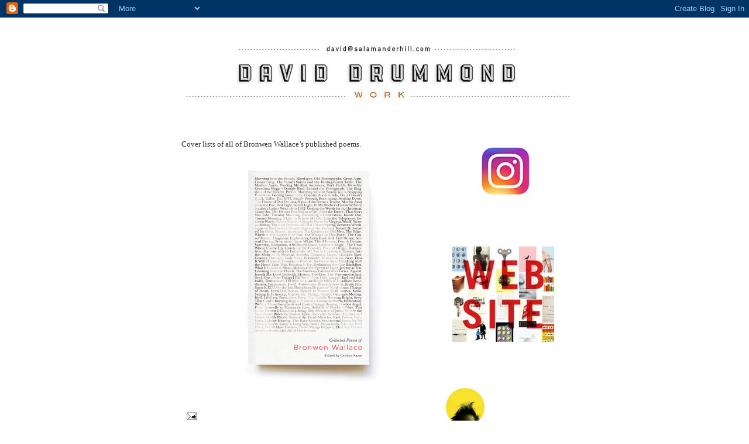

--- FILE ---
content_type: text/html; charset=UTF-8
request_url: https://daviddrummond.blogspot.com/2020/04/
body_size: 19477
content:
<!DOCTYPE html>
<html dir='ltr'>
<head>
<link href='https://www.blogger.com/static/v1/widgets/2944754296-widget_css_bundle.css' rel='stylesheet' type='text/css'/>
<meta content='text/html; charset=UTF-8' http-equiv='Content-Type'/>
<meta content='blogger' name='generator'/>
<link href='https://daviddrummond.blogspot.com/favicon.ico' rel='icon' type='image/x-icon'/>
<link href='http://daviddrummond.blogspot.com/2020/04/' rel='canonical'/>
<link rel="alternate" type="application/atom+xml" title="David Drummond | covers - Atom" href="https://daviddrummond.blogspot.com/feeds/posts/default" />
<link rel="alternate" type="application/rss+xml" title="David Drummond | covers - RSS" href="https://daviddrummond.blogspot.com/feeds/posts/default?alt=rss" />
<link rel="service.post" type="application/atom+xml" title="David Drummond | covers - Atom" href="https://www.blogger.com/feeds/5038518513681333001/posts/default" />
<!--Can't find substitution for tag [blog.ieCssRetrofitLinks]-->
<meta content='http://daviddrummond.blogspot.com/2020/04/' property='og:url'/>
<meta content='David Drummond | covers' property='og:title'/>
<meta content='' property='og:description'/>
<title>David Drummond | covers: April 2020</title>
<style id='page-skin-1' type='text/css'><!--
/*
-----------------------------------------------
Blogger Template Style
Name:     Minima
Date:     26 Feb 2004
Updated by: Blogger Team
----------------------------------------------- */
/* Use this with templates/template-twocol.html */
body {
background:#ffffff;
margin:0;
color:#333333;
font:x-small Georgia Serif;
font-size/* */:/**/small;
font-size: /**/small;
text-align: center;
}
a:link {
color:#cc6600;
text-decoration:none;
}
a:visited {
color:#cc6600;
text-decoration:none;
}
a:hover {
color:#cc6600;
text-decoration:underline;
}
a img {
border-width:0;
}
/* Header
-----------------------------------------------
*/
#header-wrapper {
width:660px;
margin:0 auto 10px;
border:1px solid #ffffff;
}
#header-inner {
background-position: center;
margin-left: auto;
margin-right: auto;
}
#header {
margin: 5px;
border: 1px solid #ffffff;
text-align: center;
color:#666666;
}
#header h1 {
margin:5px 5px 0;
padding:15px 20px .25em;
line-height:1.2em;
text-transform:uppercase;
letter-spacing:.2em;
font: normal normal 200% Georgia, Serif;
}
#header a {
color:#666666;
text-decoration:none;
}
#header a:hover {
color:#666666;
}
#header .description {
margin:0 5px 5px;
padding:0 20px 15px;
max-width:700px;
text-transform:uppercase;
letter-spacing:.2em;
line-height: 1.4em;
font: normal normal 78% 'Trebuchet MS', Trebuchet, Arial, Verdana, Sans-serif;
color: #999999;
}
#header img {
margin-left: auto;
margin-right: auto;
}
/* Outer-Wrapper
----------------------------------------------- */
#outer-wrapper {
width: 660px;
margin:0 auto;
padding:10px;
text-align:left;
font: normal normal 100% Georgia, Serif;
}
#main-wrapper {
width: 410px;
float: left;
word-wrap: break-word; /* fix for long text breaking sidebar float in IE */
overflow: hidden;     /* fix for long non-text content breaking IE sidebar float */
}
#sidebar-wrapper {
width: 220px;
float: right;
word-wrap: break-word; /* fix for long text breaking sidebar float in IE */
overflow: hidden;      /* fix for long non-text content breaking IE sidebar float */
}
/* Headings
----------------------------------------------- */
h2 {
margin:1.5em 0 .75em;
font:normal normal 78% 'Trebuchet MS',Trebuchet,Arial,Verdana,Sans-serif;
line-height: 1.4em;
text-transform:uppercase;
letter-spacing:.2em;
color:#999999;
}
/* Posts
-----------------------------------------------
*/
h2.date-header {
margin:1.5em 0 .5em;
}
.post {
margin:.5em 0 1.5em;
border-bottom:1px dotted #ffffff;
padding-bottom:1.5em;
}
.post h3 {
margin:.25em 0 0;
padding:0 0 4px;
font-size:140%;
font-weight:normal;
line-height:1.4em;
color:#cc6600;
}
.post h3 a, .post h3 a:visited, .post h3 strong {
display:block;
text-decoration:none;
color:#cc6600;
font-weight:normal;
}
.post h3 strong, .post h3 a:hover {
color:#333333;
}
.post-body {
margin:0 0 .75em;
line-height:1.6em;
}
.post-body blockquote {
line-height:1.3em;
}
.post-footer {
margin: .75em 0;
color:#999999;
text-transform:uppercase;
letter-spacing:.1em;
font: normal normal 78% 'Trebuchet MS', Trebuchet, Arial, Verdana, Sans-serif;
line-height: 1.4em;
}
.comment-link {
margin-left:.6em;
}
.post img, table.tr-caption-container {
padding:4px;
border:1px solid #ffffff;
}
.tr-caption-container img {
border: none;
padding: 0;
}
.post blockquote {
margin:1em 20px;
}
.post blockquote p {
margin:.75em 0;
}
/* Comments
----------------------------------------------- */
#comments h4 {
margin:1em 0;
font-weight: bold;
line-height: 1.4em;
text-transform:uppercase;
letter-spacing:.2em;
color: #999999;
}
#comments-block {
margin:1em 0 1.5em;
line-height:1.6em;
}
#comments-block .comment-author {
margin:.5em 0;
}
#comments-block .comment-body {
margin:.25em 0 0;
}
#comments-block .comment-footer {
margin:-.25em 0 2em;
line-height: 1.4em;
text-transform:uppercase;
letter-spacing:.1em;
}
#comments-block .comment-body p {
margin:0 0 .75em;
}
.deleted-comment {
font-style:italic;
color:gray;
}
#blog-pager-newer-link {
float: left;
}
#blog-pager-older-link {
float: right;
}
#blog-pager {
text-align: center;
}
.feed-links {
clear: both;
line-height: 2.5em;
}
/* Sidebar Content
----------------------------------------------- */
.sidebar {
color: #666666;
line-height: 1.5em;
}
.sidebar ul {
list-style:none;
margin:0 0 0;
padding:0 0 0;
}
.sidebar li {
margin:0;
padding-top:0;
padding-right:0;
padding-bottom:.25em;
padding-left:15px;
text-indent:-15px;
line-height:1.5em;
}
.sidebar .widget, .main .widget {
border-bottom:1px dotted #ffffff;
margin:0 0 1.5em;
padding:0 0 1.5em;
}
.main .Blog {
border-bottom-width: 0;
}
/* Profile
----------------------------------------------- */
.profile-img {
float: left;
margin-top: 0;
margin-right: 5px;
margin-bottom: 5px;
margin-left: 0;
padding: 4px;
border: 1px solid #ffffff;
}
.profile-data {
margin:0;
text-transform:uppercase;
letter-spacing:.1em;
font: normal normal 78% 'Trebuchet MS', Trebuchet, Arial, Verdana, Sans-serif;
color: #999999;
font-weight: bold;
line-height: 1.6em;
}
.profile-datablock {
margin:.5em 0 .5em;
}
.profile-textblock {
margin: 0.5em 0;
line-height: 1.6em;
}
.profile-link {
font: normal normal 78% 'Trebuchet MS', Trebuchet, Arial, Verdana, Sans-serif;
text-transform: uppercase;
letter-spacing: .1em;
}
/* Footer
----------------------------------------------- */
#footer {
width:660px;
clear:both;
margin:0 auto;
padding-top:15px;
line-height: 1.6em;
text-transform:uppercase;
letter-spacing:.1em;
text-align: center;
}

--></style>
<link href='https://www.blogger.com/dyn-css/authorization.css?targetBlogID=5038518513681333001&amp;zx=ca6da501-e811-4602-ad32-506f2e01df91' media='none' onload='if(media!=&#39;all&#39;)media=&#39;all&#39;' rel='stylesheet'/><noscript><link href='https://www.blogger.com/dyn-css/authorization.css?targetBlogID=5038518513681333001&amp;zx=ca6da501-e811-4602-ad32-506f2e01df91' rel='stylesheet'/></noscript>
<meta name='google-adsense-platform-account' content='ca-host-pub-1556223355139109'/>
<meta name='google-adsense-platform-domain' content='blogspot.com'/>

</head>
<body>
<div class='navbar section' id='navbar'><div class='widget Navbar' data-version='1' id='Navbar1'><script type="text/javascript">
    function setAttributeOnload(object, attribute, val) {
      if(window.addEventListener) {
        window.addEventListener('load',
          function(){ object[attribute] = val; }, false);
      } else {
        window.attachEvent('onload', function(){ object[attribute] = val; });
      }
    }
  </script>
<div id="navbar-iframe-container"></div>
<script type="text/javascript" src="https://apis.google.com/js/platform.js"></script>
<script type="text/javascript">
      gapi.load("gapi.iframes:gapi.iframes.style.bubble", function() {
        if (gapi.iframes && gapi.iframes.getContext) {
          gapi.iframes.getContext().openChild({
              url: 'https://www.blogger.com/navbar/5038518513681333001?origin\x3dhttps://daviddrummond.blogspot.com',
              where: document.getElementById("navbar-iframe-container"),
              id: "navbar-iframe"
          });
        }
      });
    </script><script type="text/javascript">
(function() {
var script = document.createElement('script');
script.type = 'text/javascript';
script.src = '//pagead2.googlesyndication.com/pagead/js/google_top_exp.js';
var head = document.getElementsByTagName('head')[0];
if (head) {
head.appendChild(script);
}})();
</script>
</div></div>
<div id='outer-wrapper'><div id='wrap2'>
<!-- skip links for text browsers -->
<span id='skiplinks' style='display:none;'>
<a href='#main'>skip to main </a> |
      <a href='#sidebar'>skip to sidebar</a>
</span>
<div id='header-wrapper'>
<div class='header section' id='header'><div class='widget Header' data-version='1' id='Header1'>
<div id='header-inner'>
<a href='https://daviddrummond.blogspot.com/' style='display: block'>
<img alt='David Drummond | covers' height='166px; ' id='Header1_headerimg' src='https://blogger.googleusercontent.com/img/b/R29vZ2xl/AVvXsEh4ka6dtAxuvyCB34Xrxlhp3cFs16_kQ9JbSk45PP3V1p96ENWcFcOU8dFQHefIV4-Xs72FFiB2d6D9_Dcc6j9IG-GlI7ueS-VoaxwnPmSrrsz6bkRgducB45Gb5mkm9E3O86vyjxie0JXd/s1600/ff28.jpg' style='display: block' width='660px; '/>
</a>
</div>
</div></div>
</div>
<div id='content-wrapper'>
<div id='crosscol-wrapper' style='text-align:center'>
<div class='crosscol no-items section' id='crosscol'></div>
</div>
<div id='main-wrapper'>
<div class='main section' id='main'><div class='widget Blog' data-version='1' id='Blog1'>
<div class='blog-posts hfeed'>

          <div class="date-outer">
        

          <div class="date-posts">
        
<div class='post-outer'>
<div class='post hentry uncustomized-post-template' itemprop='blogPost' itemscope='itemscope' itemtype='http://schema.org/BlogPosting'>
<meta content='https://blogger.googleusercontent.com/img/b/R29vZ2xl/AVvXsEjJOa5agqka3MR1lql3jfgzQdxJ6l-qhd36YaDUZmTTeW41pbb36bG2wCQLdLW2cXIzSmZd0q5V_VUrOYbwME_zUz7lrJXycOb_nKgrx3sFRQUzQpYnqDwXPa4jVhA1HwrJZQlyQAXACeY/s400/smart111+copy.jpg' itemprop='image_url'/>
<meta content='5038518513681333001' itemprop='blogId'/>
<meta content='5331871432243115028' itemprop='postId'/>
<a name='5331871432243115028'></a>
<div class='post-header'>
<div class='post-header-line-1'></div>
</div>
<div class='post-body entry-content' id='post-body-5331871432243115028' itemprop='description articleBody'>
<div class="separator" style="clear: both; text-align: left;">
Cover lists of all of Bronwen Wallace&#8217;s published poems.</div>
<div class="separator" style="clear: both; text-align: center;">
<a href="https://blogger.googleusercontent.com/img/b/R29vZ2xl/AVvXsEjJOa5agqka3MR1lql3jfgzQdxJ6l-qhd36YaDUZmTTeW41pbb36bG2wCQLdLW2cXIzSmZd0q5V_VUrOYbwME_zUz7lrJXycOb_nKgrx3sFRQUzQpYnqDwXPa4jVhA1HwrJZQlyQAXACeY/s1600/smart111+copy.jpg" imageanchor="1" style="margin-left: 1em; margin-right: 1em;"><img border="0" data-original-height="1584" data-original-width="1584" height="400" src="https://blogger.googleusercontent.com/img/b/R29vZ2xl/AVvXsEjJOa5agqka3MR1lql3jfgzQdxJ6l-qhd36YaDUZmTTeW41pbb36bG2wCQLdLW2cXIzSmZd0q5V_VUrOYbwME_zUz7lrJXycOb_nKgrx3sFRQUzQpYnqDwXPa4jVhA1HwrJZQlyQAXACeY/s400/smart111+copy.jpg" width="400" /></a></div>
<br />
<div style='clear: both;'></div>
</div>
<div class='post-footer'>
<div class='post-footer-line post-footer-line-1'>
<span class='post-author vcard'>
</span>
<span class='post-timestamp'>
</span>
<span class='post-comment-link'>
</span>
<span class='post-icons'>
<span class='item-action'>
<a href='https://www.blogger.com/email-post/5038518513681333001/5331871432243115028' title='Email Post'>
<img alt='' class='icon-action' height='13' src='https://resources.blogblog.com/img/icon18_email.gif' width='18'/>
</a>
</span>
</span>
<div class='post-share-buttons goog-inline-block'>
</div>
</div>
<div class='post-footer-line post-footer-line-2'>
<span class='post-labels'>
</span>
</div>
<div class='post-footer-line post-footer-line-3'>
<span class='post-location'>
</span>
</div>
</div>
</div>
</div>

          </div></div>
        

          <div class="date-outer">
        

          <div class="date-posts">
        
<div class='post-outer'>
<div class='post hentry uncustomized-post-template' itemprop='blogPost' itemscope='itemscope' itemtype='http://schema.org/BlogPosting'>
<meta content='https://blogger.googleusercontent.com/img/b/R29vZ2xl/AVvXsEjNEAuorCl6wAAdOelGTzu2Nk6yW2HAvC2Sav-sQUupLoxmzO8ew7LId6SRbnUN3NHG0mR-DT8zHzJOwDbgnMjATs7-vyvakbyHAtVLzjyWbK_cDMp-EZIGFaUDe6OrdHaFDVkoAzzJBeY/s400/bees+copy.jpg' itemprop='image_url'/>
<meta content='5038518513681333001' itemprop='blogId'/>
<meta content='5809781761938256916' itemprop='postId'/>
<a name='5809781761938256916'></a>
<div class='post-header'>
<div class='post-header-line-1'></div>
</div>
<div class='post-body entry-content' id='post-body-5809781761938256916' itemprop='description articleBody'>
<div class="separator" style="clear: both; text-align: center;">
<a href="https://blogger.googleusercontent.com/img/b/R29vZ2xl/AVvXsEjNEAuorCl6wAAdOelGTzu2Nk6yW2HAvC2Sav-sQUupLoxmzO8ew7LId6SRbnUN3NHG0mR-DT8zHzJOwDbgnMjATs7-vyvakbyHAtVLzjyWbK_cDMp-EZIGFaUDe6OrdHaFDVkoAzzJBeY/s1600/bees+copy.jpg" imageanchor="1" style="margin-left: 1em; margin-right: 1em;"><img border="0" data-original-height="1584" data-original-width="1584" height="400" src="https://blogger.googleusercontent.com/img/b/R29vZ2xl/AVvXsEjNEAuorCl6wAAdOelGTzu2Nk6yW2HAvC2Sav-sQUupLoxmzO8ew7LId6SRbnUN3NHG0mR-DT8zHzJOwDbgnMjATs7-vyvakbyHAtVLzjyWbK_cDMp-EZIGFaUDe6OrdHaFDVkoAzzJBeY/s400/bees+copy.jpg" width="400" /></a></div>
<br />
<div style='clear: both;'></div>
</div>
<div class='post-footer'>
<div class='post-footer-line post-footer-line-1'>
<span class='post-author vcard'>
</span>
<span class='post-timestamp'>
</span>
<span class='post-comment-link'>
</span>
<span class='post-icons'>
<span class='item-action'>
<a href='https://www.blogger.com/email-post/5038518513681333001/5809781761938256916' title='Email Post'>
<img alt='' class='icon-action' height='13' src='https://resources.blogblog.com/img/icon18_email.gif' width='18'/>
</a>
</span>
</span>
<div class='post-share-buttons goog-inline-block'>
</div>
</div>
<div class='post-footer-line post-footer-line-2'>
<span class='post-labels'>
</span>
</div>
<div class='post-footer-line post-footer-line-3'>
<span class='post-location'>
</span>
</div>
</div>
</div>
</div>

        </div></div>
      
</div>
<div class='blog-pager' id='blog-pager'>
<span id='blog-pager-newer-link'>
<a class='blog-pager-newer-link' href='https://daviddrummond.blogspot.com/' id='Blog1_blog-pager-newer-link' title='Newer Posts'>Newer Posts</a>
</span>
<span id='blog-pager-older-link'>
<a class='blog-pager-older-link' href='https://daviddrummond.blogspot.com/search?updated-max=2020-04-22T11:10:00-04:00&amp;max-results=150' id='Blog1_blog-pager-older-link' title='Older Posts'>Older Posts</a>
</span>
<a class='home-link' href='https://daviddrummond.blogspot.com/'>Home</a>
</div>
<div class='clear'></div>
<div class='blog-feeds'>
<div class='feed-links'>
Subscribe to:
<a class='feed-link' href='https://daviddrummond.blogspot.com/feeds/posts/default' target='_blank' type='application/atom+xml'>Comments (Atom)</a>
</div>
</div>
</div></div>
</div>
<div id='sidebar-wrapper'>
<div class='sidebar section' id='sidebar'><div class='widget Image' data-version='1' id='Image68'>
<div class='widget-content'>
<a href='https://www.instagram.com/salamanderhill/'>
<img alt='' height='128' id='Image68_img' src='https://blogger.googleusercontent.com/img/b/R29vZ2xl/AVvXsEiboxe0nXP6ApAd-xsF-Hbk1LVN0XVpaKfYFT7aN4dtmc0JShpLHxa3aEQoPykEC4ZpNLW7xxjwccdkX4G_no1cctKTClElOsFLCgYuvJlMPCinDI5ENrcH08OkdAjXAa8SK1Ps0qr1BDQ/s1600/inst6.jpg' width='180'/>
</a>
<br/>
</div>
<div class='clear'></div>
</div><div class='widget Image' data-version='1' id='Image30'>
<div class='widget-content'>
<a href='http://www.salamanderhill.com/'>
<img alt='' height='206' id='Image30_img' src='https://blogger.googleusercontent.com/img/b/R29vZ2xl/AVvXsEg4myIf7sUcQjahYGMNyERd4cHXTk4wzdW4a4OoUJwFc4Ojb2WcKg75g6WnLJwYsSvtWjEPMZwQXOrqp_3eeNFXuz7uv8YDxVEsChbQz2iMs9exOyqkDQ6Lat2BoKQbhQ4WR3_RXn_YqD0/s1600/web+copy2.jpg' width='220'/>
</a>
<br/>
</div>
<div class='clear'></div>
</div><div class='widget Profile' data-version='1' id='Profile1'>
<div class='widget-content'>
<a href='https://www.blogger.com/profile/05874318859231290160'><img alt='My photo' class='profile-img' height='76' src='//blogger.googleusercontent.com/img/b/R29vZ2xl/AVvXsEixayTqJ_G5NIcxhKm7vPiqCOgymEIt8R84a3a38TQaPn4yFBVUPzDcO887NG4gp23b2K_uZq9dk87WkQdhRXChyS6sNCoAVRYMRvNLdJXQb_PKNICn8wa9U9coLH-BJVE/s113/nbn.jpg' width='80'/></a>
<dl class='profile-datablock'>
<dt class='profile-data'>
<a class='profile-name-link g-profile' href='https://www.blogger.com/profile/05874318859231290160' rel='author' style='background-image: url(//www.blogger.com/img/logo-16.png);'>
David Drummond
</a>
</dt>
</dl>
<a class='profile-link' href='https://www.blogger.com/profile/05874318859231290160' rel='author'>View my complete profile</a>
<div class='clear'></div>
</div>
</div><div class='widget Text' data-version='1' id='Text2'>
<h2 class='title'>SALAMANDER HILL DESIGN</h2>
<div class='widget-content'>
<span ="" class="Apple-style-span"  style="color:#3366ff;"><a href="http://www.salamanderhill.com/">www.salamanderhill.com</a></span><div><span style="font-size: 100%;"><a href="https://www.instagram.com/salamanderhill/">www.instagram.com/salamanderhill/</a></span></div><div><div><br /></div></div>
</div>
<div class='clear'></div>
</div><div class='widget Image' data-version='1' id='Image28'>
<div class='widget-content'>
<a href='http://www.casualoptimist.com/2011/03/01/q-a-with-david-drummond-salamander-hill-design/'>
<img alt='' height='173' id='Image28_img' src='https://blogger.googleusercontent.com/img/b/R29vZ2xl/AVvXsEiJ7C_3oHDzldp-Ch-XISjvemzCVmJFBnNONP0WPuUXsHPtqNx4K-fri7VUwFSpj0twFE7G9B9Oarv2H7K0YNr25dvdp0M8JMYme-qlmEy-zlbai5pGnwpSXzhHydpKJ0PmIOOaJLpE7sU/s1600/casual7.jpg' width='169'/>
</a>
<br/>
</div>
<div class='clear'></div>
</div><div class='widget Image' data-version='1' id='Image18'>
<div class='widget-content'>
<a href='http://designarchives.aiga.org/#/entries/david%20drummond/credits%3A%22David%20Drummond%22/slideshow/relevance/asc/9/7/0/title/1'>
<img alt='' height='254' id='Image18_img' src='https://blogger.googleusercontent.com/img/b/R29vZ2xl/AVvXsEhUb0LVU7jBHw3ZHkzKRbRHvzQMo7wcVjnDcJN3dB_437uYkG1daGniL9CXo-DYca7KtX5EuSSIhsXM0JXdKxkSrkfNr7cHMFwNTRyXNxdcwQxCQdfMTRNiAB1LIVc8t4MD4I3z6YeblSc/s1600-r/slide3.jpg' width='220'/>
</a>
<br/>
</div>
<div class='clear'></div>
</div><div class='widget Image' data-version='1' id='Image14'>
<h2>.</h2>
<div class='widget-content'>
<a href='http://nyti.ms/hgR0T9'>
<img alt='.' height='222' id='Image14_img' src='https://blogger.googleusercontent.com/img/b/R29vZ2xl/AVvXsEgF68gCgZH8CWXDrFZmfwkOmwuiSSzJDz0dA-2-27MvThlVuAhZd1Wqy-WUdO8hefzAB4cGJEOm9nbkEghHJK-VbAN5euMVz8yZ1eFefA-WuoMoUKr3yAkkCZqkrCXVMBMfD3TvHEFfiqcE/s1600/dd.jpg' width='220'/>
</a>
<br/>
</div>
<div class='clear'></div>
</div><div class='widget Image' data-version='1' id='Image67'>
<h2>.</h2>
<div class='widget-content'>
<a href='http://daviddrummond.blogspot.ca/2017/02/blog-post_11.html'>
<img alt='.' height='310' id='Image67_img' src='https://blogger.googleusercontent.com/img/b/R29vZ2xl/AVvXsEjYfjkzOQzhdv1G3_QnlyppTSdw3rPKxxKou3xoViphIDNmUBdLDx_nir5rze5SnQ4O_7adZsSm0Csdz89wgk1EFBZOkz75Kfvc9Sr18heSqM1aOxo_0AXdtiJu5ikYqYCZ1EJFVu17QQM/s1600/cccc4.jpg' width='220'/>
</a>
<br/>
</div>
<div class='clear'></div>
</div><div class='widget Image' data-version='1' id='Image65'>
<h2>.</h2>
<div class='widget-content'>
<a href='http://daviddrummond.blogspot.ca/2012/09/the-homicide-detective-in-this-novel.html'>
<img alt='.' height='310' id='Image65_img' src='https://blogger.googleusercontent.com/img/b/R29vZ2xl/AVvXsEh88qKxbGdhPg1Y70xavSOKFviqaATSKgvPODBskCaM8iCm234L8zO581OWPzZnAJOqgoZL0ubVgLS7x02g4GwYC1v87oxxQ_VuyDavjHzE4ytCoKYNFBkqXy8vMmpg6ZAe7RlVp_bJyvs/s1600/cccc2.jpg' width='220'/>
</a>
<br/>
</div>
<div class='clear'></div>
</div><div class='widget Image' data-version='1' id='Image66'>
<h2>.</h2>
<div class='widget-content'>
<a href='http://daviddrummond.blogspot.ca/2015/02/blog-post_5.html'>
<img alt='.' height='310' id='Image66_img' src='https://blogger.googleusercontent.com/img/b/R29vZ2xl/AVvXsEid9S4oN7cHZGr-BDeh4rZK31YLWrN-puziMTqlGWqYZaNd7BuUtpHuX2kFQdlZ0Gjd64MruBqMsnvBa4dG9h15I7CCJZutsyIvOulqQ4FXv_vnJxLn8jwTaHZ8Am0vlW9_r1EvDHH7MGM/s1600/aaaa.jpg' width='220'/>
</a>
<br/>
</div>
<div class='clear'></div>
</div><div class='widget Image' data-version='1' id='Image64'>
<h2>.</h2>
<div class='widget-content'>
<a href='http://daviddrummond.blogspot.ca/2016/11/blog-post_22.html'>
<img alt='.' height='310' id='Image64_img' src='https://blogger.googleusercontent.com/img/b/R29vZ2xl/AVvXsEhSMLju6IpiTJR5jjUwZ5vWaLk0qeWG6FvDiLiyibhUYzTXnsg65msBwKnux_YuUJx5dJ_YQBB2VhxeP-K7wQRgixxkVC6B9RbISxq3xsU_UAkkNyJIF687-4_N-IxvyF72xvJWZ5-76z4/s1600/cccc1.jpg' width='220'/>
</a>
<br/>
</div>
<div class='clear'></div>
</div><div class='widget Image' data-version='1' id='Image63'>
<h2>.</h2>
<div class='widget-content'>
<a href='http://daviddrummond.blogspot.ca/2017/03/final-with-preliminary-sketch-below.html'>
<img alt='.' height='310' id='Image63_img' src='https://blogger.googleusercontent.com/img/b/R29vZ2xl/AVvXsEh-9j6Vj5oRjttrq4Ar-RvufOqOlFx5d5wPB0R5m1MB42RSXaqvJAcwQlmdZ8HL4NlA2JdabgfRcOjKgZkY_DvNC8sLMHmqydrQ-3sjXyCxAWpDVfTcxhesnZPmZRptBeSdk7cIJ9TCqRw/s1600/cccc.jpg' width='220'/>
</a>
<br/>
</div>
<div class='clear'></div>
</div><div class='widget Image' data-version='1' id='Image62'>
<h2>.</h2>
<div class='widget-content'>
<a href='http://daviddrummond.blogspot.ca/2017/07/blog-post.html'>
<img alt='.' height='219' id='Image62_img' src='https://blogger.googleusercontent.com/img/b/R29vZ2xl/AVvXsEguWYAM9A0NFnavx7_yo2xV-K2uPus68ow6lD-LFIpl5tM5qtOkHejTvMR47gea9y8lHwfWzsbWlulLwX42zFtxofL4NuHbZ0c7-cg2ToaDsZh_jBkIVhENFLnv8YVCUIiUimnFexeXwas/s1600/gfg.jpg' width='220'/>
</a>
<br/>
</div>
<div class='clear'></div>
</div><div class='widget Image' data-version='1' id='Image61'>
<h2>.</h2>
<div class='widget-content'>
<a href='http://daviddrummond.blogspot.ca/2012/09/the-nearly-complete-works-of-donald.html'>
<img alt='.' height='310' id='Image61_img' src='https://blogger.googleusercontent.com/img/b/R29vZ2xl/AVvXsEjsx3olHRqgdmS-RJ4dAvp5q47TUMcFMGeoRvlM5vbMSUPrj7C6iSd0hYDPxJmhbglqWYh6ScqN7-gYw365vgCfBmWnUIEbDLRbxlBYKlthPrs5g1WMPcigW6D1uCOEEqZzY_BTr0SKYp8/s1600/hhg10.jpg' width='220'/>
</a>
<br/>
</div>
<div class='clear'></div>
</div><div class='widget Image' data-version='1' id='Image60'>
<h2>.</h2>
<div class='widget-content'>
<a href='http://daviddrummond.blogspot.ca/2016/10/blog-post_61.html'>
<img alt='.' height='310' id='Image60_img' src='https://blogger.googleusercontent.com/img/b/R29vZ2xl/AVvXsEjC3Lxg6ZHuHvLqdCBr7DjC4r-WjtTEeBeFEFXLAbDVqhs0SGwf8mC55uYznmL7zwSlooQYsEXydb6B_wqevAS_9j2Iyovvx4Xufg10QvrHStHXBXfArMAfxVW9YrB4tEPgI8-_NotuF0A/s1600/dg.jpg' width='220'/>
</a>
<br/>
</div>
<div class='clear'></div>
</div><div class='widget Image' data-version='1' id='Image57'>
<h2>.</h2>
<div class='widget-content'>
<a href='http://daviddrummond.blogspot.ca/2013/10/blog-post_31.html'>
<img alt='.' height='219' id='Image57_img' src='https://blogger.googleusercontent.com/img/b/R29vZ2xl/AVvXsEhQM4dOj6BIfOBuHESC7zm6zGHMSptScg0qvBx1m2iaTULgP8d7OYrpMtKAxzbUsRdshF3Z8E14pP7FNqgWKjKpjhc1YMNiut9DJu0x_w4zPZ299kF6dYaoWBzXQUbyU-rSkvuDdv5VA8I/s1600/hhg4.jpg' width='220'/>
</a>
<br/>
</div>
<div class='clear'></div>
</div><div class='widget Image' data-version='1' id='Image59'>
<h2>.</h2>
<div class='widget-content'>
<a href='http://daviddrummond.blogspot.ca/2013/09/blog-post_29.html'>
<img alt='.' height='310' id='Image59_img' src='https://blogger.googleusercontent.com/img/b/R29vZ2xl/AVvXsEjQzmmbwdXkJBsa5oPiumuN-Udmx04C3Rr3xIZMTEKTKyE1T_UoXFw7HxD3zZ3Kg5xi-sK332L2tOnotMPMy9OZmJ3fkfCOD-inUF69JI5c1Pq3q79I3O1rMBRv2b12nL_xfxHIrfzimCw/s1600/vvv12.jpg' width='220'/>
</a>
<br/>
</div>
<div class='clear'></div>
</div><div class='widget Image' data-version='1' id='Image58'>
<h2>.</h2>
<div class='widget-content'>
<a href='http://daviddrummond.blogspot.ca/2009/08/fate-of-nation-state.html'>
<img alt='.' height='310' id='Image58_img' src='https://blogger.googleusercontent.com/img/b/R29vZ2xl/AVvXsEhFIHxPAlm0DxiL2bkBvIx5K-EbOt1R6aHc-spBSjtFuJ9L6DtJjTQyTORdERUmfi8rsl2wWOS4X3-2T8t1vS1Ojne-Bn4PFHzss0sMpgpC9gAvmX19J8yip3mhTBk1JOmi4Xz07lxFHEk/s1600/vvv11.jpg' width='220'/>
</a>
<br/>
</div>
<div class='clear'></div>
</div><div class='widget Image' data-version='1' id='Image19'>
<h2>.</h2>
<div class='widget-content'>
<a href='http://daviddrummond.blogspot.ca/2015/05/memoir-about-family-split-apart-in-two.html'>
<img alt='.' height='310' id='Image19_img' src='https://blogger.googleusercontent.com/img/b/R29vZ2xl/AVvXsEiwlmtmgN8GQYrpda0eRTod4HW16MtYWPW7sWFXctV9y5L9JA0Wvv7cvhqGtrBKWnWJvbUhVGW8_CGyWe0KTwFu6E1eQjPomnydh9L_z2310O5zdZqX6pk2lY-LCGiZQ-qAHzLvXs-5LUQ/s1600/hhg2.jpg' width='220'/>
</a>
<br/>
</div>
<div class='clear'></div>
</div><div class='widget Image' data-version='1' id='Image11'>
<h2>.</h2>
<div class='widget-content'>
<a href='http://daviddrummond.blogspot.ca/2014/02/blog-post_24.html'>
<img alt='.' height='310' id='Image11_img' src='https://blogger.googleusercontent.com/img/b/R29vZ2xl/AVvXsEiBsiDoq-dfNoltxuJ8L8Qo1KnrZ923qspq-PQAJbguGjxe3kHyrGn3XcoAbUPTgYJruQYlhIixk681-p_p5lIVbr24XPsIGDC5X5xNrQXj6DiJrNoHqmdkongHjyCs769D1e90iOPoQq8/s1600/vvv.jpg' width='220'/>
</a>
<br/>
</div>
<div class='clear'></div>
</div><div class='widget Image' data-version='1' id='Image7'>
<h2>.</h2>
<div class='widget-content'>
<a href='http://daviddrummond.blogspot.ca/2015/04/blog-post_18.html'>
<img alt='.' height='310' id='Image7_img' src='https://blogger.googleusercontent.com/img/b/R29vZ2xl/AVvXsEh9heQeBlZr3hq9oz-XBowyAdDrCPQYKlWYYk3f5LXOPBqQkbHyIoGx8xQYPg0Qzp7dRCERk71DpFozhqO1P-cD5ZHZrIFQ3Fe_IxninPytcd1NfqeOiJxCToJjVfjGhqAmROOmFgJXC5s/s1600/hhg9.jpg' width='220'/>
</a>
<br/>
</div>
<div class='clear'></div>
</div><div class='widget Image' data-version='1' id='Image5'>
<h2>.</h2>
<div class='widget-content'>
<a href='http://daviddrummond.blogspot.ca/2014/03/blog-post_3.html'>
<img alt='.' height='310' id='Image5_img' src='https://blogger.googleusercontent.com/img/b/R29vZ2xl/AVvXsEhIJT0-PZdsVbp0hEpkF0aJVvvsCmenYlBdq8HtnqWh4KV_cgZWeS9hm0otdeO4KmyNJCheZqVbydrX5Wp79eAurG49n9nP1ExhPwxcrC4NjFd12_cOXHNxytIGED0cYMg5MNC4aW-5xDo/s1600/hhg1.jpg' width='220'/>
</a>
<br/>
</div>
<div class='clear'></div>
</div><div class='widget Image' data-version='1' id='Image56'>
<h2>.</h2>
<div class='widget-content'>
<a href='http://daviddrummond.blogspot.ca/2015/01/blog-post_23.html'>
<img alt='.' height='310' id='Image56_img' src='https://blogger.googleusercontent.com/img/b/R29vZ2xl/AVvXsEjcfHTYEAnDYOGpSKX79o4vkXOzfG0ExQ4FOFI2CWgcoDoGDZys4ud06L9_2u6UQlSUnnIkIldW6oZZ96IIuCacfDC4YX8yfNiv-9iM811w2s39LPbgzznt5z6un4ZnDrtoaV8g2U2sLsE/s1600/hhg.jpg' width='220'/>
</a>
<br/>
</div>
<div class='clear'></div>
</div><div class='widget Image' data-version='1' id='Image55'>
<h2>.</h2>
<div class='widget-content'>
<a href='http://daviddrummond.blogspot.ca/2016/11/blog-post.html'>
<img alt='.' height='310' id='Image55_img' src='https://blogger.googleusercontent.com/img/b/R29vZ2xl/AVvXsEiWtQgbppdDOt8pkyozcgkwTM-uXfTgNPS499H8h7G4ZMvXXoQGc4hNxFto6NK3O6t54xThbCj0tGKZ75iblkgK_lUD74qc44OWzrq85ssHAeNYgIuDiOVHUGNrhF0BQUWFiwroVeL1T6A/s1600/vvvv.jpg' width='220'/>
</a>
<br/>
</div>
<div class='clear'></div>
</div><div class='widget Image' data-version='1' id='Image54'>
<h2>.</h2>
<div class='widget-content'>
<a href='http://daviddrummond.blogspot.ca/2016/05/blog-post_7.html'>
<img alt='.' height='310' id='Image54_img' src='https://blogger.googleusercontent.com/img/b/R29vZ2xl/AVvXsEh-BfdWWHvtDq7v3DSISB75zTx2pBILdzp2tXjcKjuPxT6-Pg_ubWQDimlp-TV_aqG2dfogVTlovHerNNdgNu2s3SePNH6gmfNx8uwNExasksP-uE00XZTUUrR6g2czTjpTnB-2MLckTviB/s1600/ccc7.jpg' width='220'/>
</a>
<br/>
</div>
<div class='clear'></div>
</div><div class='widget Image' data-version='1' id='Image53'>
<h2>.</h2>
<div class='widget-content'>
<a href='http://daviddrummond.blogspot.ca/2016/07/blog-post_13.html'>
<img alt='.' height='310' id='Image53_img' src='https://blogger.googleusercontent.com/img/b/R29vZ2xl/AVvXsEjQWsJ1dFlYMZ8buNBS7M_EP-s8oiyQuJqyjCu8TsFmlgmoFMkEo5kwG3v_L1pYpEt_OIHgr3EUbLOExoH2sj_uuNZRYkjmimqamq8hs69XSCJCBfFYLFaW-unJGUSYkNpLBx7CI_tV1IOD/s1600/dddd.jpg' width='220'/>
</a>
<br/>
</div>
<div class='clear'></div>
</div><div class='widget Image' data-version='1' id='Image52'>
<h2>.</h2>
<div class='widget-content'>
<a href='http://daviddrummond.blogspot.ca/2016/08/this-was-really-fun-cover-to-work-on.html'>
<img alt='.' height='310' id='Image52_img' src='https://blogger.googleusercontent.com/img/b/R29vZ2xl/AVvXsEipI-3tHe4-lSAMyuytI7HA_OoUMYuq6e0MXGGEhGlVKNZNSUOu9BoolDaBxwrItkRir4pB6STFh1omBFVTi6ZuVwqE5gBZnGxot4-0krY5g9HaluCv6tIPdkUUV1nxbyYUbMUksaTOEKff/s1600/ccc1.jpg' width='220'/>
</a>
<br/>
</div>
<div class='clear'></div>
</div><div class='widget Image' data-version='1' id='Image50'>
<h2>.</h2>
<div class='widget-content'>
<a href='http://daviddrummond.blogspot.ca/2016/09/blog-post.html'>
<img alt='.' height='310' id='Image50_img' src='https://blogger.googleusercontent.com/img/b/R29vZ2xl/AVvXsEhzA1w1Hk0YFnwhBjgyzQ3k9OYDCQJyzhX7dFmBqOvnFKW44btDMgfUcHpb-WIH2IBYp_BasX3m9-_9R_OOtC99E2A1kvR_fQEiuykv4B80gA-SGCbM3BZLLQmotnwUjkbUC89oaXC_qqyY/s1600/bgb.jpg' width='220'/>
</a>
<br/>
</div>
<div class='clear'></div>
</div><div class='widget Image' data-version='1' id='Image51'>
<h2>.</h2>
<div class='widget-content'>
<a href='http://daviddrummond.blogspot.ca/2016/09/this-is-second-cover-i-have-done-for.html'>
<img alt='.' height='310' id='Image51_img' src='https://blogger.googleusercontent.com/img/b/R29vZ2xl/AVvXsEhh5zcF_KrNhdfvdfpx7MYDZVkklsNjpm7AueRO6PO1OBIEgYIr4ZxD-ipumMy21kLugEewa8iX1b5G5mhNrZOhpg5-hadGSFdx8f90DEIFY-WRTJjynNawoiF_kt1ym7c0a63XXlcsBExv/s1600/bgb1.jpg' width='220'/>
</a>
<br/>
</div>
<div class='clear'></div>
</div><div class='widget Image' data-version='1' id='Image49'>
<h2>.</h2>
<div class='widget-content'>
<a href='http://daviddrummond.blogspot.ca/2014/05/blog-post_30.html'>
<img alt='.' height='310' id='Image49_img' src='https://blogger.googleusercontent.com/img/b/R29vZ2xl/AVvXsEgQyBE5lRnXj_8Tot3uzjxbP_wAQmjEJ4JUdFwEiJWdrnt_oJY5CeEHsLXj01dMtk__Ih3z71t_oTNiGdvHxQUHwyfvbUTW81B87gnI-5LoydIAIIXk-qAGNpXHHhyphenhyphenUTNf3baO-iRgqk4e4/s1600/cdc.jpg' width='220'/>
</a>
<br/>
</div>
<div class='clear'></div>
</div><div class='widget Image' data-version='1' id='Image48'>
<h2>.</h2>
<div class='widget-content'>
<a href='http://daviddrummond.blogspot.ca/2016/03/blog-post_31.html'>
<img alt='.' height='310' id='Image48_img' src='https://blogger.googleusercontent.com/img/b/R29vZ2xl/AVvXsEgd2R6ezCyakNkb1mT-b0ygeHftVPGKb6TvGLYoxTtjclF4YDmx8gnVsar0rxedaSxwLlF1pLjeo4hHSeqZ9OYRFDGCTR0XHiVigqvxgpxMF-1JhzjXbLq5bBac2LVift-3oHDup7UzLAnS/s1600-r/ccc.jpg' width='220'/>
</a>
<br/>
</div>
<div class='clear'></div>
</div><div class='widget Image' data-version='1' id='Image46'>
<h2>.</h2>
<div class='widget-content'>
<a href='http://daviddrummond.blogspot.ca/2014/09/blog-post_4.html'>
<img alt='.' height='310' id='Image46_img' src='https://blogger.googleusercontent.com/img/b/R29vZ2xl/AVvXsEjG-KfPaPsdKCrvTzXlTK0_zJyCQq6biu2an1skcMeKKUrwP-aSJedNWBNy_nuQ9OY8KiNBiUOhaPWy4vWYD3KvE5dQXThRh6HV453Ogy6iY7SAZ1wu2G0EI53MMv2fCwTsaLhSNEgzsEPB/s1600/nbty+copy.png' width='220'/>
</a>
<br/>
</div>
<div class='clear'></div>
</div><div class='widget Image' data-version='1' id='Image47'>
<h2>.</h2>
<div class='widget-content'>
<a href='http://daviddrummond.blogspot.ca/2014/11/blog-post.html'>
<img alt='.' height='310' id='Image47_img' src='https://blogger.googleusercontent.com/img/b/R29vZ2xl/AVvXsEgflv7axEB84unxnK6ZIJTcjV0jOSMKlNwJOOTlbGaw-q-LFRj3iE6D3-RLpzfeU7cIWTKskFCgmczeCDNxnaQG8Lk937BNGzqQuwRZXgbYkEFYg-nhAjcqs8P41ec-6_SHMKCDXbMVAkdk/s1600/nb3+copy.png' width='220'/>
</a>
<br/>
</div>
<div class='clear'></div>
</div><div class='widget Image' data-version='1' id='Image45'>
<h2>.</h2>
<div class='widget-content'>
<a href='http://daviddrummond.blogspot.ca/2014/03/blog-post_13.html'>
<img alt='.' height='310' id='Image45_img' src='https://blogger.googleusercontent.com/img/b/R29vZ2xl/AVvXsEi-P0hOzODg2VgELfEU3gLep2OpOb-nMOxJqbyWrtLEKPUh5jK0H9D-PkNYytcYLRx4NJmcPjt72VJKd7h2x734EDHe6E9SwOWzrdIgfsGy_D6Ti7eGPaUOBVb47j5gYm_7GS_XQjDErHC-/s1600/nb3.png' width='220'/>
</a>
<br/>
</div>
<div class='clear'></div>
</div><div class='widget Image' data-version='1' id='Image44'>
<h2>.</h2>
<div class='widget-content'>
<a href='http://daviddrummond.blogspot.ca/2014/06/this-is-novel-about-two-women.html'>
<img alt='.' height='310' id='Image44_img' src='https://blogger.googleusercontent.com/img/b/R29vZ2xl/AVvXsEhk4cLqDFdvMuG9R33SL2CVQL6Q9mWzKdrgOeT37r2cCXrP3lkwxHPHhIo2sBOy8k76cojHs06McHBlHM3okqExUfy0Bs8T6X6hozRhDIWeCAXG5lLIChT-jRKPlFbZlPPodVj8N6rz34jc/s1600/nb3+copy.png' width='220'/>
</a>
<br/>
</div>
<div class='clear'></div>
</div><div class='widget Image' data-version='1' id='Image43'>
<h2>.</h2>
<div class='widget-content'>
<a href='http://daviddrummond.blogspot.ca/2013/11/recent-cover-with-preliminary-sketch.html'>
<img alt='.' height='310' id='Image43_img' src='https://blogger.googleusercontent.com/img/b/R29vZ2xl/AVvXsEhugkqRCCohDwsgjdN-3i5V93X5PaGESOOdq4PTehDoEeZmHe1eElcwvvmHxzZO3bUFI8fepg3nsmk_t8wnCw3Eqzc_8a9xj1acRLI7LgGu33iLM5uf7eBQXcywJnHpZWe1YVb0A-5xoNBk/s1600/nb2+copy.png' width='220'/>
</a>
<br/>
</div>
<div class='clear'></div>
</div><div class='widget Image' data-version='1' id='Image42'>
<h2>.</h2>
<div class='widget-content'>
<a href='http://daviddrummond.blogspot.ca/2013/12/blog-post_13.html'>
<img alt='.' height='310' id='Image42_img' src='https://blogger.googleusercontent.com/img/b/R29vZ2xl/AVvXsEjZ4FLz689Vnjl1F6BEX1sYi_uEdTHKHXtxIlJGQIVFCHUD5fZQqW3ypuK2oLlrmTegw_bTEf8Yv65TRNXSyK4sq_0Dd87NCsi_6r_FRPrVRn4rdF7qrgq6HzcgZ3shYdfW7twpx2IU1JLX/s1600/nb2.png' width='220'/>
</a>
<br/>
</div>
<div class='clear'></div>
</div><div class='widget Image' data-version='1' id='Image41'>
<h2>.</h2>
<div class='widget-content'>
<a href='http://daviddrummond.blogspot.ca/2014/04/blog-post_3.html'>
<img alt='.' height='310' id='Image41_img' src='https://blogger.googleusercontent.com/img/b/R29vZ2xl/AVvXsEh5si7SnaPS4_UsDE5Dr9GSTZaXcvtzaGuKypzQQ52nhq9hJpgK9QbS6iXthihJqvNQHc4VmNOloIb8j0_t6VQND1R8RHYWSSRoH_q52N_mqfhRwk3hqKjsqn4NmsKLbi0Ayu8dGusQ39Bi/s1600/nb3.png' width='220'/>
</a>
<br/>
</div>
<div class='clear'></div>
</div><div class='widget Image' data-version='1' id='Image40'>
<h2>.</h2>
<div class='widget-content'>
<a href='http://daviddrummond.blogspot.ca/2013/10/blog-post_21.html'>
<img alt='.' height='310' id='Image40_img' src='https://blogger.googleusercontent.com/img/b/R29vZ2xl/AVvXsEjr7ji3YRW3_MYnr4yqQOM_-MkybliuzS3YlVYE1rgOdA8a1Imlcol4-VQlbsuuxVCJ8hk9TR6DnvoMsEPznr4IPTfQ02jMjSGMntCYDxxr2PoHecp0YEnAOMrfmZ8tlmX_l_JwmAOr4sIv/s1600/lkj.jpg' width='220'/>
</a>
<br/>
</div>
<div class='clear'></div>
</div><div class='widget Image' data-version='1' id='Image20'>
<div class='widget-content'>
<a href='http://daviddrummond.blogspot.ca/2013/03/this-is-mystery-novel-set-in-new-york.html'>
<img alt='' height='310' id='Image20_img' src='https://blogger.googleusercontent.com/img/b/R29vZ2xl/AVvXsEh5GlRM7Ug4JhX0auqAoYKfRMWTydhChSPFtuTs5k40Ns3vUm75CD-prxkkvro5rUNvDS0BeeDrmy2hXAXNI6DUNgyUyqbNmhOAZ6mWoegDJ9dr41ZLN_6PMyg4-OB3ma1aAzjOGCZDMdY7/s1600/finch.jpg' width='220'/>
</a>
<br/>
</div>
<div class='clear'></div>
</div><div class='widget Image' data-version='1' id='Image39'>
<div class='widget-content'>
<a href='http://daviddrummond.blogspot.ca/2011/08/john-bertram-and-marco-sonzogni-are.html'>
<img alt='' height='310' id='Image39_img' src='https://blogger.googleusercontent.com/img/b/R29vZ2xl/AVvXsEhK1BYNGChK7UR8At_n73GfIx0mdkT6zxQKgK0X_Hmzayb87u05S7GJrG_ruvX_dU3pDoWgadQy4vcQapVQ7CjHYiCpnGsAjMG3MdUpvVWc8fhwR4Qa5Uzm3cIs5XxTLgR9iFI5JiDXECn_/s1600/lol2.jpg' width='220'/>
</a>
<br/>
</div>
<div class='clear'></div>
</div><div class='widget Image' data-version='1' id='Image37'>
<div class='widget-content'>
<a href='http://daviddrummond.blogspot.ca/2012/03/blog-post_24.html'>
<img alt='' height='310' id='Image37_img' src='https://blogger.googleusercontent.com/img/b/R29vZ2xl/AVvXsEgxJk79qHW5Det96bJMXAtHYju9WL1UuBoGOKTU146dvfCYPYt5TwQyqxNWaR1wKiO5UuOrd5CwsmVIE8JYmImN2FFWSCS8PotUf0_36DtlBrjmfK_DnDk6cfYKi3VhixxOKZIUOFHv3zT1/s1600/road.jpg' width='220'/>
</a>
<br/>
</div>
<div class='clear'></div>
</div><div class='widget Image' data-version='1' id='Image35'>
<div class='widget-content'>
<a href='http://daviddrummond.blogspot.ca/2012/09/blog-post_7815.html'>
<img alt='' height='310' id='Image35_img' src='https://blogger.googleusercontent.com/img/b/R29vZ2xl/AVvXsEj4OtFrpZZEkRbAV751JDAMhWNtYC5M-p95Ta8L7qH9HHt96SpOqvjZaqLpyo2A9CIxPqW-7w1tu4KKmHsHp1Rrh4etVZtU_Gong75DpwnzvsTdjzSBGuk2OzYacQAKSctsFbommhv1ETJ6/s1600/enigma.jpg' width='220'/>
</a>
<br/>
</div>
<div class='clear'></div>
</div><div class='widget Image' data-version='1' id='Image34'>
<div class='widget-content'>
<a href='http://daviddrummond.blogspot.com/2011/05/i-was-backing-up-some-old-covers-and.html'>
<img alt='' height='310' id='Image34_img' src='https://blogger.googleusercontent.com/img/b/R29vZ2xl/AVvXsEiZVoxLo3IjfsP_opQD-07BuPy_wuIeXKpDRLD2h5sEfuruIzsug-E1DgKb62LAadiSp-lc2Ib8CR4BFvpGcRYDDbEvp5syBTHvUNJ5UvE8BA3oGootOOLR3Jkmx5qHVGPlxu1wYsG2vNXx/s1600/cc.jpg' width='220'/>
</a>
<br/>
</div>
<div class='clear'></div>
</div><div class='widget Image' data-version='1' id='Image36'>
<div class='widget-content'>
<a href='http://daviddrummond.blogspot.ca/2012/03/blog-post_25.html'>
<img alt='' height='310' id='Image36_img' src='https://blogger.googleusercontent.com/img/b/R29vZ2xl/AVvXsEgl-MI03P5b_Ozc4lhWBVqk7TSC-4uq8gV_FI_QWfkenbltFVPs3ox6g5HNKUksrpvB62A-kPfqH0OuMKHLBWbKPsJsPoxXiTg1kyBBOcExxcq09JkSkaCF7tmh457XqmYyjVH8lPPAPg6R/s1600/time.jpg' width='220'/>
</a>
<br/>
</div>
<div class='clear'></div>
</div><div class='widget Image' data-version='1' id='Image38'>
<div class='widget-content'>
<a href='http://daviddrummond.blogspot.ca/2012/04/blog-post.html'>
<img alt='' height='310' id='Image38_img' src='https://blogger.googleusercontent.com/img/b/R29vZ2xl/AVvXsEja9pBlRK3UQOjzuhVKqbplgHJKLUbOOS0wV5sYbGa6xtyRxRxeUa0_NiHmAXzguMTV20D0hGkWeSPPCKMKJGmEEES135wXSj1FSPEZde2ri91HMykOC4ly6JrW7u12gUAuV_ov6mdhWhdb/s1600/bovine.jpg' width='220'/>
</a>
<br/>
</div>
<div class='clear'></div>
</div><div class='widget Image' data-version='1' id='Image33'>
<div class='widget-content'>
<a href='http://daviddrummond.blogspot.com/2012/07/blog-post_15.html'>
<img alt='' height='310' id='Image33_img' src='https://blogger.googleusercontent.com/img/b/R29vZ2xl/AVvXsEhTlw13q_e6EabAegir9dyYyD5gr9PfoH4EpRsscN0JGaFjTCrd9Fb797ZF9AGYBRaIN-2zwVUSuGIby0OpBnsj6_vvn_yi4MbDAl9e9mdnkDsP3z8qLMZtZAgJdEEh0P4NltXScsfOyITe/s1600/aa.jpg' width='220'/>
</a>
<br/>
</div>
<div class='clear'></div>
</div><div class='widget Image' data-version='1' id='Image32'>
<div class='widget-content'>
<a href='http://www.daviddrummond.blogspot.ca/2012/05/blog-post_15.html'>
<img alt='' height='310' id='Image32_img' src='https://blogger.googleusercontent.com/img/b/R29vZ2xl/AVvXsEhpTNoi1QF9GVT8Dhu5DOLI15GWXekGBsUL8ypF7KgL2d973-VnAtg3T31QiHZaS5EzAxmnN9HM2rKTmzN59RD-JC3Qf78eIhxK6dn_aTnI5TFcUBBfwhFbfCi-z4mLclM6i0YFSl_0RnkA/s1600/bb.jpg' width='220'/>
</a>
<br/>
</div>
<div class='clear'></div>
</div><div class='widget Image' data-version='1' id='Image23'>
<div class='widget-content'>
<a href='http://daviddrummond.blogspot.ca/2012/02/from-brief-rescued-from-earth-covered.html'>
<img alt='' height='310' id='Image23_img' src='https://blogger.googleusercontent.com/img/b/R29vZ2xl/AVvXsEgEdQ3uekzN5XFFhbXAHZ_K2E4skcAXWTqJ_gZupBrKTdxulMAu8BK3LMsdtjTnP1ydPvcwu0capo-sAEjFlsnvVPhVMh-meWBPhn_zoFtucw63LZxQGwoM3xaV_mBw7SNpur8lgDcbhvtB/s1600/nn.jpg' width='220'/>
</a>
<br/>
</div>
<div class='clear'></div>
</div><div class='widget Image' data-version='1' id='Image29'>
<div class='widget-content'>
<a href='http://daviddrummond.blogspot.com/2010/07/illustration-work.html'>
<img alt='' height='310' id='Image29_img' src='https://blogger.googleusercontent.com/img/b/R29vZ2xl/AVvXsEhjDfvwvVDmoMvwh2Ns-TQpg0Ygrct5VHrB9fS-tFD4bAIA_DrzMZKOGD4BEQ9do9iUKHS_wOcoAwQnvXe3J4_JQofCXxuD6GPpV1SeFYEPKDWpS_D0KiR1PcODikRNPwcxIcqXAm5Qep0/s1600/music.jpg' width='220'/>
</a>
<br/>
</div>
<div class='clear'></div>
</div><div class='widget Image' data-version='1' id='Image31'>
<div class='widget-content'>
<a href='http://www.daviddrummond.blogspot.com/2011/10/i-designed-20-of-richard-stark-parker.html'>
<img alt='' height='310' id='Image31_img' src='https://blogger.googleusercontent.com/img/b/R29vZ2xl/AVvXsEhST7H6BE2GJHHu-yqkHyorAtdAupGj-bi8LkFt3FIJDUxxTlzBSAXNToIXnz36MuBJYH6JqBC2J9cdJJeJJ6eyVvAJF4kD2L43L-Tl5cO8SWRMvtLN9Sl_lNtFUmY7ZvAUmd7PcSKX3Gab/s1600/grofield2.jpg' width='220'/>
</a>
<br/>
</div>
<div class='clear'></div>
</div><div class='widget Image' data-version='1' id='Image27'>
<div class='widget-content'>
<a href='http://daviddrummond.blogspot.com/2008/01/bamboo-church.html'>
<img alt='' height='310' id='Image27_img' src='https://blogger.googleusercontent.com/img/b/R29vZ2xl/AVvXsEjx4zhHubbXmpYpNKc9vcL0oSivBXxZbsDbUCJwFQ2jqw6A2PGNcjArQIQCvF4YvOq5qcAaRamllfOv9S1iqcrOhYjVdtjAa3gyPg14tKkIbk-HsfnG5icxKt1mIHo0aJLHOjqyY2g7h_s/s1600/stern1.jpg' width='220'/>
</a>
<br/>
</div>
<div class='clear'></div>
</div><div class='widget Image' data-version='1' id='Image26'>
<div class='widget-content'>
<a href="//3.bp.blogspot.com/_kUUj8GbGGKo/S6So-wKZG6I/AAAAAAAACFs/HnWbqgmnfSg/s1600-h/Picture+14.jpg">
<img alt='' height='288' id='Image26_img' src='https://blogger.googleusercontent.com/img/b/R29vZ2xl/AVvXsEiX-97Aee2u0y7dThxtnuYCJnJnzCY04lYcSTZSQtDBY-QH0Y7sATm_dIfiNh-2ADtHz7-q76qfSpFMI49A1oGb6hmo5W1V5YmEx5phVds5zT62Q5-bRh0Jw14ooRQimitM2_1GLve4Lhw/s1600/me1+copy.jpg' width='220'/>
</a>
<br/>
</div>
<div class='clear'></div>
</div><div class='widget Image' data-version='1' id='Image15'>
<div class='widget-content'>
<a href="//3.bp.blogspot.com/_kUUj8GbGGKo/S_KGNF_CvOI/AAAAAAAACKw/BYaR-vfoI8A/s1600/Udall3.jpg">
<img alt='' height='310' id='Image15_img' src='https://blogger.googleusercontent.com/img/b/R29vZ2xl/AVvXsEi7UsDxyMTHpmBtPglVRcRvYXORp3OmupbXKnJv_QfHVlUIirz5CQlQRVyXX3V4j9CxwYI6MXrxX0pff_BgJEBV0GtqhbWjNY-Q7Mte6BcKgwLxF_h6bNgpPOu133FhUGhzAbRwOh5LQfA/s1600/cv5.jpg' width='220'/>
</a>
<br/>
</div>
<div class='clear'></div>
</div><div class='widget Image' data-version='1' id='Image25'>
<div class='widget-content'>
<a href="//1.bp.blogspot.com/-gCfGy2qOXfo/TW0MJZX0-II/AAAAAAAACm0/BQ5Nm1YbNXM/s1600/me.jpg">
<img alt='' height='310' id='Image25_img' src='https://blogger.googleusercontent.com/img/b/R29vZ2xl/AVvXsEhelyNPWtNIJhtMwNeJvHA31H0I_Gs4SY0xHZGHBDR-D4PmFyvayBZsVEVr9Of-ca1WzAEL4rTuHCM2v4roETroPMfma51fZHmPLguJYShECg5BIh_OkHMjny1JZ303F7j9gHdTEK4bN2w/s1600/me1.jpg' width='220'/>
</a>
<br/>
</div>
<div class='clear'></div>
</div><div class='widget Image' data-version='1' id='Image24'>
<div class='widget-content'>
<a href="//2.bp.blogspot.com/_kUUj8GbGGKo/SFfz6yYN6XI/AAAAAAAAAdA/rIOgyin2-mg/s1600-h/Hunter+ouputFINAL.jpg">
<img alt='' height='310' id='Image24_img' src='https://blogger.googleusercontent.com/img/b/R29vZ2xl/AVvXsEgh8ZSEPECUHZswb6ifqvsVpTFqM2YFxt7zTmwmhTupo5UrSH1zyiZIMLBY5LPWJsKLPK2V-0gAt4a8fbxloG8vfYQHY4LTkstM9AyVowWKfQeV14sd81A2iL9hm0_8Nzyap5TBSWO5cfE/s1600/hunter1.jpg' width='220'/>
</a>
<br/>
</div>
<div class='clear'></div>
</div><div class='widget Image' data-version='1' id='Image3'>
<div class='widget-content'>
<a href="//2.bp.blogspot.com/_kUUj8GbGGKo/SzvcCb9zjAI/AAAAAAAAB7E/491CZanhFj0/s1600-h/ss.jpg">
<img alt='' height='310' id='Image3_img' src='https://blogger.googleusercontent.com/img/b/R29vZ2xl/AVvXsEjS9ul-redyLFglWqE1BoHXHKeFWKJEHA6hCCE0MbW304JAFXfNH3sPV2ILQFgMP8M0nkllr8wlcSe16Sm9Rv-jOHf9vnp50sdhD73PJ52ScBbMO56kybWFTmGxoJvu6BS_AZ6pb55M7eE/s1600-r/kneale1.jpg' width='220'/>
</a>
<br/>
</div>
<div class='clear'></div>
</div><div class='widget Image' data-version='1' id='Image8'>
<div class='widget-content'>
<a href="//1.bp.blogspot.com/_kUUj8GbGGKo/R3ZNBwlVPJI/AAAAAAAAABQ/Y3CD9DTkus4/s1600-h/ross.jpg">
<img alt='' height='310' id='Image8_img' src='https://blogger.googleusercontent.com/img/b/R29vZ2xl/AVvXsEgNKxIOefMlZiR9JcTbXYitWY4_n4F53W7rouLfvtvYRIjMwV8soL-4MqFRL8SCKiUP04oasEBF_foiW-P6adV9oYe7Y5R-2_Uvss6TGPh14Tu_2BJyUU0EhxSDWifVg3By2Q5THck78_k/s1600-r/ross1.jpg' width='220'/>
</a>
<br/>
</div>
<div class='clear'></div>
</div><div class='widget Image' data-version='1' id='Image22'>
<div class='widget-content'>
<a href="//3.bp.blogspot.com/_kUUj8GbGGKo/TBZNwPSqpdI/AAAAAAAACPg/G5dAuLt3nX8/s1600/briscoe22.jpg">
<img alt='' height='310' id='Image22_img' src='https://blogger.googleusercontent.com/img/b/R29vZ2xl/AVvXsEit3oCOphyfVTIDIA-Elfy0-Cw4l0tw8HvalmomitAzKQyJDJe9jg0hgTGkI24uWFE_6MWwc6uxMAT3IxBaGYCUp2rSrzUftW4FeMabTD0bU6OkJUVeNF3-p9e-CDcgXUwdfeASOrQoWV4/s1600-r/briscoe.jpg' width='220'/>
</a>
<br/>
</div>
<div class='clear'></div>
</div><div class='widget Image' data-version='1' id='Image9'>
<div class='widget-content'>
<a href="//2.bp.blogspot.com/_kUUj8GbGGKo/R3ZDoAlVPCI/AAAAAAAAAAM/f54kSfGA3pA/s1600-h/maes1.jpg">
<img alt='' height='310' id='Image9_img' src='https://blogger.googleusercontent.com/img/b/R29vZ2xl/AVvXsEiKGwEC8Vw3BXXijT_372OPrrfS9JJvDyOzkPF6Rg-04UNWlxONeg4X_WuWdA1uOApVeQ0BsRhzM6a82Sr_q1J3bRsPih6KPbTA9HNh2X7eFR7V5scmkgkH1otOsdNvydAIJJ0Tk7ERLU4/s1600-r/maes2.jpg' width='220'/>
</a>
<br/>
</div>
<div class='clear'></div>
</div><div class='widget Image' data-version='1' id='Image12'>
<div class='widget-content'>
<a href="//3.bp.blogspot.com/_kUUj8GbGGKo/R5-128w-8wI/AAAAAAAAALE/KY3dWVBP_z0/s1600-h/guttman.jpg">
<img alt='' height='310' id='Image12_img' src='https://blogger.googleusercontent.com/img/b/R29vZ2xl/AVvXsEgppt3MYZcKyJQHDXGEqejMmADyHgveCZabdpdttGoqOuNsfnoWhaiMyEgx-CnmK2_fcDEj75D0alAPeMXk7mMdeTbg2Nh2wCk0CQFrzGmaDRrCFhC1cmzA2ezB313rxcH10aixoQcWs-Q/s1600-r/guttman2.jpg' width='220'/>
</a>
<br/>
</div>
<div class='clear'></div>
</div><div class='widget Image' data-version='1' id='Image16'>
<div class='widget-content'>
<a href="//1.bp.blogspot.com/_kUUj8GbGGKo/R3ZGcwlVPDI/AAAAAAAAAAg/jASvncnHEak/s1600-h/hood.jpg">
<img alt='' height='310' id='Image16_img' src='https://blogger.googleusercontent.com/img/b/R29vZ2xl/AVvXsEgIKOzdZAUw6Bi73fjqscG-yJNz5VZdWfiis7m1HwX8gb2pQl0fkTSLuiXJDRXzQq83QGaV0-x8otDDacE2SAqqVz0a8GGXq0UU-iAgoM9dGC_PdE7fzBxJHPYyrTe9vBlo7nZduhSfxQs/s1600-r/hood2.jpg' width='220'/>
</a>
<br/>
</div>
<div class='clear'></div>
</div><div class='widget Image' data-version='1' id='Image17'>
<h2>.</h2>
<div class='widget-content'>
<a href='http://daviddrummond.blogspot.ca/2007/12/blog-post_3590.html'>
<img alt='.' height='310' id='Image17_img' src='https://blogger.googleusercontent.com/img/b/R29vZ2xl/AVvXsEjvKSPXhadanFbTpPJgReaBJ-vGYTnHwDiD1rs6oYIxPNcZTP1HniXhGPtCiHUc9pNdSqH1ig_tmyRSN-wMOoAsQOcuV_NW0j2hynZtjs1B0zpbmZu5S8IMWW0c-vFA7ZaMXefVFrRuiO8/s1600/ggg.jpg' width='220'/>
</a>
<br/>
</div>
<div class='clear'></div>
</div><div class='widget Image' data-version='1' id='Image21'>
<div class='widget-content'>
<a href="//3.bp.blogspot.com/_kUUj8GbGGKo/R6TRisw-8yI/AAAAAAAAALU/eKEw7Br5arw/s1600-h/lecker.jpg">
<img alt='' height='310' id='Image21_img' src='https://blogger.googleusercontent.com/img/b/R29vZ2xl/AVvXsEj2qQoZCufaYddx02RTq_G9T2dCXcb7o2gmpRnoQsDiXT2ZnpPuhEkeFacXIg6XT0oJiiW5MsDz9XMSZoiaXoAD9nZ9_n2d7GArH-Yt7s1-uMSQUlQMSAWIdbu4ZbkrfxbQ04J2GjrYpxo/s1600/lecker1.jpg' width='220'/>
</a>
<br/>
</div>
<div class='clear'></div>
</div><div class='widget Image' data-version='1' id='Image6'>
<div class='widget-content'>
<img alt='' height='146' id='Image6_img' src='https://blogger.googleusercontent.com/img/b/R29vZ2xl/AVvXsEgDpBfJDcosgpDfCkX98bpXh-k-Cvk3SfaSjNg38u-iapVH798Dv2fEhDAdNz01e86vfucfTsstsIJQUGhYJq3_6f_uP2hGUNekl6fCwfmp0Qs6yn4xeIE8J8oWj4iHNP4h0S4-8SmHA18/s1600-r/circleBeau.jpg' width='198'/>
<br/>
</div>
<div class='clear'></div>
</div><div class='widget Image' data-version='1' id='Image13'>
<div class='widget-content'>
<a href="//4.bp.blogspot.com/_kUUj8GbGGKo/Sg1JS8NVjZI/AAAAAAAABXU/pYw2PWi0F1w/s1600-h/img158.jpg">
<img alt='' height='220' id='Image13_img' src='https://blogger.googleusercontent.com/img/b/R29vZ2xl/AVvXsEgC7ulFXyJDFCEG6JFI5-6WtVHL_3FGrU0qMc21-MJ0_Ejd32-fUQJqcvmztDLPNkY_U-I5HNI1V6565fFN1lBF5bDMHAYNWhujhgd9SnKih7Zqxqs4CAMwnV1uU1J3w2aXlf3xdtSlxEo/s220/img158.jpg' width='220'/>
</a>
<br/>
<span class='caption'>Amnesty International t-shirt</span>
</div>
<div class='clear'></div>
</div><div class='widget Image' data-version='1' id='Image1'>
<div class='widget-content'>
<a href="//1.bp.blogspot.com/_kUUj8GbGGKo/TCDDmlkMQEI/AAAAAAAACQQ/j6qSzzWoXnQ/s1600/CAbig4+copy.jpg">
<img alt='' height='1028' id='Image1_img' src='https://blogger.googleusercontent.com/img/b/R29vZ2xl/AVvXsEjkhKOwnUAtEQwjZBhBfYtABXiIOm3UCwZIaVl149qJmnrX7MHIPlru8NGaH33L1FTOXjVwpcpV54O6yXM96DRUlUvgiapmn4Tlgj1fZf24P7CSRhVxyrh_VIGfXDyFtzoNUI9ZLzw78CI/s1600-r/CA1.jpg' width='220'/>
</a>
<br/>
<span class='caption'>These covers have won in Communication Arts Design Annuals going back to 2000.</span>
</div>
<div class='clear'></div>
</div><div class='widget Image' data-version='1' id='Image4'>
<div class='widget-content'>
<img alt='' height='392' id='Image4_img' src='https://blogger.googleusercontent.com/img/b/R29vZ2xl/AVvXsEij8ab2O5jm06hP_02-9JXN_XAmqiZ_GtCyB6Jxt931U_QpLEhek_A9IuAvv-HoXJJDeA5LSwW5d_cns8HsgEWKUa52BkplPXC5Cht47TH7AbgSSbxRlVvwHLTg3r9adxhYCQEoaF5FyHM/s1600-r/office.jpg' width='220'/>
<br/>
<span class='caption'>My work space</span>
</div>
<div class='clear'></div>
</div><div class='widget Image' data-version='1' id='Image2'>
<div class='widget-content'>
<img alt='' height='220' id='Image2_img' src='https://blogger.googleusercontent.com/img/b/R29vZ2xl/AVvXsEhMj0fTRZb2Q9EjtFr_I19yGxNUI2T_bl-I1mDTxk30uwT_06cYOTn34cDgXGR1I-wlqNR8V477XBto6miebWXuqZ6KB5w3aO9RfyW8c5GrGTgbrl1hnJ1lUdISglAXqxav2C5IQt16yA4/s220/Untitled-1.jpg' width='207'/>
<br/>
</div>
<div class='clear'></div>
</div><div class='widget Text' data-version='1' id='Text1'>
<div class='widget-content'>
<blockquote></blockquote><span style="" class="Apple-style-span"><span style="color: rgb(153, 153, 153);" class="Apple-style-span">An intellectual is someone who says a simple thing in a difficult way; an artist is someone who says a difficult thing in a simple way.</span></span><span style="font-style: italic;"><span style="" class="Apple-style-span"><span style="color: rgb(153, 153, 153);" class="Apple-style-span"><br /></span></span><span style=""><span style="" class="Apple-style-span">&#8211;Charles Bukowski</span></span></span><span style="" class="Apple-style-span"><span style="color: rgb(153, 153, 153);" class="Apple-style-span"><span style="color: rgb(0, 0, 0);" class="Apple-style-span"><br /></span><br />When I am working on a problem, I never think about beauty but when I have finished, if the solution is not beautiful, I know it is wrong.</span></span><span style="font-style: italic;"><span style="" class="Apple-style-span"><span style="color: rgb(153, 153, 153);" class="Apple-style-span"><br /></span></span><span style="">&#8211;R. Buckminster Fuller</span></span><span style="" class="Apple-style-span"><span style="color: rgb(153, 153, 153);" class="Apple-style-span"><br /><br />A lot of people try to think up ideas. I&#8217;m not one. I&#8217;d rather accept the irresistible possibilities of what I </span></span><div><span style="" class="Apple-style-span"><span style="color: rgb(153, 153, 153);" class="Apple-style-span">can&#8217;t ignore.<br /></span></span><span style="font-style:italic;">&#8211;Robert Rauschenberg</span></div>
</div>
<div class='clear'></div>
</div><div class='widget Image' data-version='1' id='Image10'>
<div class='widget-content'>
<a href='http://bookcoverarchive.com/'>
<img alt='' height='43' id='Image10_img' src='https://blogger.googleusercontent.com/img/b/R29vZ2xl/AVvXsEhszAPsXHJP6v9aNq0TC6jdn3U5Oz7lqJ7W3qR6pYQtZZYFEnl9oHrzciymed44U8MYEdlKZeHVZJsCKcdUntsnadenTyh7CimZ9stEdHLmpjeYzGDAa9MJmFRZ1PS9enQ3FYia1LRSBCI/s220/BA.jpg' width='220'/>
</a>
<br/>
</div>
<div class='clear'></div>
</div><div class='widget BlogArchive' data-version='1' id='BlogArchive1'>
<h2>Blog Archive</h2>
<div class='widget-content'>
<div id='ArchiveList'>
<div id='BlogArchive1_ArchiveList'>
<ul class='hierarchy'>
<li class='archivedate collapsed'>
<a class='toggle' href='javascript:void(0)'>
<span class='zippy'>

        &#9658;&#160;
      
</span>
</a>
<a class='post-count-link' href='https://daviddrummond.blogspot.com/2007/'>
2007
</a>
<span class='post-count' dir='ltr'>(32)</span>
<ul class='hierarchy'>
<li class='archivedate collapsed'>
<a class='toggle' href='javascript:void(0)'>
<span class='zippy'>

        &#9658;&#160;
      
</span>
</a>
<a class='post-count-link' href='https://daviddrummond.blogspot.com/2007/02/'>
February
</a>
<span class='post-count' dir='ltr'>(1)</span>
</li>
</ul>
<ul class='hierarchy'>
<li class='archivedate collapsed'>
<a class='toggle' href='javascript:void(0)'>
<span class='zippy'>

        &#9658;&#160;
      
</span>
</a>
<a class='post-count-link' href='https://daviddrummond.blogspot.com/2007/03/'>
March
</a>
<span class='post-count' dir='ltr'>(1)</span>
</li>
</ul>
<ul class='hierarchy'>
<li class='archivedate collapsed'>
<a class='toggle' href='javascript:void(0)'>
<span class='zippy'>

        &#9658;&#160;
      
</span>
</a>
<a class='post-count-link' href='https://daviddrummond.blogspot.com/2007/06/'>
June
</a>
<span class='post-count' dir='ltr'>(2)</span>
</li>
</ul>
<ul class='hierarchy'>
<li class='archivedate collapsed'>
<a class='toggle' href='javascript:void(0)'>
<span class='zippy'>

        &#9658;&#160;
      
</span>
</a>
<a class='post-count-link' href='https://daviddrummond.blogspot.com/2007/07/'>
July
</a>
<span class='post-count' dir='ltr'>(3)</span>
</li>
</ul>
<ul class='hierarchy'>
<li class='archivedate collapsed'>
<a class='toggle' href='javascript:void(0)'>
<span class='zippy'>

        &#9658;&#160;
      
</span>
</a>
<a class='post-count-link' href='https://daviddrummond.blogspot.com/2007/08/'>
August
</a>
<span class='post-count' dir='ltr'>(1)</span>
</li>
</ul>
<ul class='hierarchy'>
<li class='archivedate collapsed'>
<a class='toggle' href='javascript:void(0)'>
<span class='zippy'>

        &#9658;&#160;
      
</span>
</a>
<a class='post-count-link' href='https://daviddrummond.blogspot.com/2007/12/'>
December
</a>
<span class='post-count' dir='ltr'>(24)</span>
</li>
</ul>
</li>
</ul>
<ul class='hierarchy'>
<li class='archivedate collapsed'>
<a class='toggle' href='javascript:void(0)'>
<span class='zippy'>

        &#9658;&#160;
      
</span>
</a>
<a class='post-count-link' href='https://daviddrummond.blogspot.com/2008/'>
2008
</a>
<span class='post-count' dir='ltr'>(128)</span>
<ul class='hierarchy'>
<li class='archivedate collapsed'>
<a class='toggle' href='javascript:void(0)'>
<span class='zippy'>

        &#9658;&#160;
      
</span>
</a>
<a class='post-count-link' href='https://daviddrummond.blogspot.com/2008/01/'>
January
</a>
<span class='post-count' dir='ltr'>(29)</span>
</li>
</ul>
<ul class='hierarchy'>
<li class='archivedate collapsed'>
<a class='toggle' href='javascript:void(0)'>
<span class='zippy'>

        &#9658;&#160;
      
</span>
</a>
<a class='post-count-link' href='https://daviddrummond.blogspot.com/2008/02/'>
February
</a>
<span class='post-count' dir='ltr'>(4)</span>
</li>
</ul>
<ul class='hierarchy'>
<li class='archivedate collapsed'>
<a class='toggle' href='javascript:void(0)'>
<span class='zippy'>

        &#9658;&#160;
      
</span>
</a>
<a class='post-count-link' href='https://daviddrummond.blogspot.com/2008/03/'>
March
</a>
<span class='post-count' dir='ltr'>(5)</span>
</li>
</ul>
<ul class='hierarchy'>
<li class='archivedate collapsed'>
<a class='toggle' href='javascript:void(0)'>
<span class='zippy'>

        &#9658;&#160;
      
</span>
</a>
<a class='post-count-link' href='https://daviddrummond.blogspot.com/2008/04/'>
April
</a>
<span class='post-count' dir='ltr'>(6)</span>
</li>
</ul>
<ul class='hierarchy'>
<li class='archivedate collapsed'>
<a class='toggle' href='javascript:void(0)'>
<span class='zippy'>

        &#9658;&#160;
      
</span>
</a>
<a class='post-count-link' href='https://daviddrummond.blogspot.com/2008/05/'>
May
</a>
<span class='post-count' dir='ltr'>(10)</span>
</li>
</ul>
<ul class='hierarchy'>
<li class='archivedate collapsed'>
<a class='toggle' href='javascript:void(0)'>
<span class='zippy'>

        &#9658;&#160;
      
</span>
</a>
<a class='post-count-link' href='https://daviddrummond.blogspot.com/2008/06/'>
June
</a>
<span class='post-count' dir='ltr'>(9)</span>
</li>
</ul>
<ul class='hierarchy'>
<li class='archivedate collapsed'>
<a class='toggle' href='javascript:void(0)'>
<span class='zippy'>

        &#9658;&#160;
      
</span>
</a>
<a class='post-count-link' href='https://daviddrummond.blogspot.com/2008/07/'>
July
</a>
<span class='post-count' dir='ltr'>(12)</span>
</li>
</ul>
<ul class='hierarchy'>
<li class='archivedate collapsed'>
<a class='toggle' href='javascript:void(0)'>
<span class='zippy'>

        &#9658;&#160;
      
</span>
</a>
<a class='post-count-link' href='https://daviddrummond.blogspot.com/2008/08/'>
August
</a>
<span class='post-count' dir='ltr'>(10)</span>
</li>
</ul>
<ul class='hierarchy'>
<li class='archivedate collapsed'>
<a class='toggle' href='javascript:void(0)'>
<span class='zippy'>

        &#9658;&#160;
      
</span>
</a>
<a class='post-count-link' href='https://daviddrummond.blogspot.com/2008/09/'>
September
</a>
<span class='post-count' dir='ltr'>(9)</span>
</li>
</ul>
<ul class='hierarchy'>
<li class='archivedate collapsed'>
<a class='toggle' href='javascript:void(0)'>
<span class='zippy'>

        &#9658;&#160;
      
</span>
</a>
<a class='post-count-link' href='https://daviddrummond.blogspot.com/2008/10/'>
October
</a>
<span class='post-count' dir='ltr'>(12)</span>
</li>
</ul>
<ul class='hierarchy'>
<li class='archivedate collapsed'>
<a class='toggle' href='javascript:void(0)'>
<span class='zippy'>

        &#9658;&#160;
      
</span>
</a>
<a class='post-count-link' href='https://daviddrummond.blogspot.com/2008/11/'>
November
</a>
<span class='post-count' dir='ltr'>(12)</span>
</li>
</ul>
<ul class='hierarchy'>
<li class='archivedate collapsed'>
<a class='toggle' href='javascript:void(0)'>
<span class='zippy'>

        &#9658;&#160;
      
</span>
</a>
<a class='post-count-link' href='https://daviddrummond.blogspot.com/2008/12/'>
December
</a>
<span class='post-count' dir='ltr'>(10)</span>
</li>
</ul>
</li>
</ul>
<ul class='hierarchy'>
<li class='archivedate collapsed'>
<a class='toggle' href='javascript:void(0)'>
<span class='zippy'>

        &#9658;&#160;
      
</span>
</a>
<a class='post-count-link' href='https://daviddrummond.blogspot.com/2009/'>
2009
</a>
<span class='post-count' dir='ltr'>(102)</span>
<ul class='hierarchy'>
<li class='archivedate collapsed'>
<a class='toggle' href='javascript:void(0)'>
<span class='zippy'>

        &#9658;&#160;
      
</span>
</a>
<a class='post-count-link' href='https://daviddrummond.blogspot.com/2009/01/'>
January
</a>
<span class='post-count' dir='ltr'>(9)</span>
</li>
</ul>
<ul class='hierarchy'>
<li class='archivedate collapsed'>
<a class='toggle' href='javascript:void(0)'>
<span class='zippy'>

        &#9658;&#160;
      
</span>
</a>
<a class='post-count-link' href='https://daviddrummond.blogspot.com/2009/02/'>
February
</a>
<span class='post-count' dir='ltr'>(7)</span>
</li>
</ul>
<ul class='hierarchy'>
<li class='archivedate collapsed'>
<a class='toggle' href='javascript:void(0)'>
<span class='zippy'>

        &#9658;&#160;
      
</span>
</a>
<a class='post-count-link' href='https://daviddrummond.blogspot.com/2009/03/'>
March
</a>
<span class='post-count' dir='ltr'>(5)</span>
</li>
</ul>
<ul class='hierarchy'>
<li class='archivedate collapsed'>
<a class='toggle' href='javascript:void(0)'>
<span class='zippy'>

        &#9658;&#160;
      
</span>
</a>
<a class='post-count-link' href='https://daviddrummond.blogspot.com/2009/04/'>
April
</a>
<span class='post-count' dir='ltr'>(11)</span>
</li>
</ul>
<ul class='hierarchy'>
<li class='archivedate collapsed'>
<a class='toggle' href='javascript:void(0)'>
<span class='zippy'>

        &#9658;&#160;
      
</span>
</a>
<a class='post-count-link' href='https://daviddrummond.blogspot.com/2009/05/'>
May
</a>
<span class='post-count' dir='ltr'>(8)</span>
</li>
</ul>
<ul class='hierarchy'>
<li class='archivedate collapsed'>
<a class='toggle' href='javascript:void(0)'>
<span class='zippy'>

        &#9658;&#160;
      
</span>
</a>
<a class='post-count-link' href='https://daviddrummond.blogspot.com/2009/06/'>
June
</a>
<span class='post-count' dir='ltr'>(13)</span>
</li>
</ul>
<ul class='hierarchy'>
<li class='archivedate collapsed'>
<a class='toggle' href='javascript:void(0)'>
<span class='zippy'>

        &#9658;&#160;
      
</span>
</a>
<a class='post-count-link' href='https://daviddrummond.blogspot.com/2009/07/'>
July
</a>
<span class='post-count' dir='ltr'>(11)</span>
</li>
</ul>
<ul class='hierarchy'>
<li class='archivedate collapsed'>
<a class='toggle' href='javascript:void(0)'>
<span class='zippy'>

        &#9658;&#160;
      
</span>
</a>
<a class='post-count-link' href='https://daviddrummond.blogspot.com/2009/08/'>
August
</a>
<span class='post-count' dir='ltr'>(7)</span>
</li>
</ul>
<ul class='hierarchy'>
<li class='archivedate collapsed'>
<a class='toggle' href='javascript:void(0)'>
<span class='zippy'>

        &#9658;&#160;
      
</span>
</a>
<a class='post-count-link' href='https://daviddrummond.blogspot.com/2009/09/'>
September
</a>
<span class='post-count' dir='ltr'>(10)</span>
</li>
</ul>
<ul class='hierarchy'>
<li class='archivedate collapsed'>
<a class='toggle' href='javascript:void(0)'>
<span class='zippy'>

        &#9658;&#160;
      
</span>
</a>
<a class='post-count-link' href='https://daviddrummond.blogspot.com/2009/10/'>
October
</a>
<span class='post-count' dir='ltr'>(7)</span>
</li>
</ul>
<ul class='hierarchy'>
<li class='archivedate collapsed'>
<a class='toggle' href='javascript:void(0)'>
<span class='zippy'>

        &#9658;&#160;
      
</span>
</a>
<a class='post-count-link' href='https://daviddrummond.blogspot.com/2009/11/'>
November
</a>
<span class='post-count' dir='ltr'>(9)</span>
</li>
</ul>
<ul class='hierarchy'>
<li class='archivedate collapsed'>
<a class='toggle' href='javascript:void(0)'>
<span class='zippy'>

        &#9658;&#160;
      
</span>
</a>
<a class='post-count-link' href='https://daviddrummond.blogspot.com/2009/12/'>
December
</a>
<span class='post-count' dir='ltr'>(5)</span>
</li>
</ul>
</li>
</ul>
<ul class='hierarchy'>
<li class='archivedate collapsed'>
<a class='toggle' href='javascript:void(0)'>
<span class='zippy'>

        &#9658;&#160;
      
</span>
</a>
<a class='post-count-link' href='https://daviddrummond.blogspot.com/2010/'>
2010
</a>
<span class='post-count' dir='ltr'>(88)</span>
<ul class='hierarchy'>
<li class='archivedate collapsed'>
<a class='toggle' href='javascript:void(0)'>
<span class='zippy'>

        &#9658;&#160;
      
</span>
</a>
<a class='post-count-link' href='https://daviddrummond.blogspot.com/2010/01/'>
January
</a>
<span class='post-count' dir='ltr'>(3)</span>
</li>
</ul>
<ul class='hierarchy'>
<li class='archivedate collapsed'>
<a class='toggle' href='javascript:void(0)'>
<span class='zippy'>

        &#9658;&#160;
      
</span>
</a>
<a class='post-count-link' href='https://daviddrummond.blogspot.com/2010/02/'>
February
</a>
<span class='post-count' dir='ltr'>(9)</span>
</li>
</ul>
<ul class='hierarchy'>
<li class='archivedate collapsed'>
<a class='toggle' href='javascript:void(0)'>
<span class='zippy'>

        &#9658;&#160;
      
</span>
</a>
<a class='post-count-link' href='https://daviddrummond.blogspot.com/2010/03/'>
March
</a>
<span class='post-count' dir='ltr'>(14)</span>
</li>
</ul>
<ul class='hierarchy'>
<li class='archivedate collapsed'>
<a class='toggle' href='javascript:void(0)'>
<span class='zippy'>

        &#9658;&#160;
      
</span>
</a>
<a class='post-count-link' href='https://daviddrummond.blogspot.com/2010/04/'>
April
</a>
<span class='post-count' dir='ltr'>(8)</span>
</li>
</ul>
<ul class='hierarchy'>
<li class='archivedate collapsed'>
<a class='toggle' href='javascript:void(0)'>
<span class='zippy'>

        &#9658;&#160;
      
</span>
</a>
<a class='post-count-link' href='https://daviddrummond.blogspot.com/2010/05/'>
May
</a>
<span class='post-count' dir='ltr'>(6)</span>
</li>
</ul>
<ul class='hierarchy'>
<li class='archivedate collapsed'>
<a class='toggle' href='javascript:void(0)'>
<span class='zippy'>

        &#9658;&#160;
      
</span>
</a>
<a class='post-count-link' href='https://daviddrummond.blogspot.com/2010/06/'>
June
</a>
<span class='post-count' dir='ltr'>(8)</span>
</li>
</ul>
<ul class='hierarchy'>
<li class='archivedate collapsed'>
<a class='toggle' href='javascript:void(0)'>
<span class='zippy'>

        &#9658;&#160;
      
</span>
</a>
<a class='post-count-link' href='https://daviddrummond.blogspot.com/2010/07/'>
July
</a>
<span class='post-count' dir='ltr'>(4)</span>
</li>
</ul>
<ul class='hierarchy'>
<li class='archivedate collapsed'>
<a class='toggle' href='javascript:void(0)'>
<span class='zippy'>

        &#9658;&#160;
      
</span>
</a>
<a class='post-count-link' href='https://daviddrummond.blogspot.com/2010/08/'>
August
</a>
<span class='post-count' dir='ltr'>(4)</span>
</li>
</ul>
<ul class='hierarchy'>
<li class='archivedate collapsed'>
<a class='toggle' href='javascript:void(0)'>
<span class='zippy'>

        &#9658;&#160;
      
</span>
</a>
<a class='post-count-link' href='https://daviddrummond.blogspot.com/2010/09/'>
September
</a>
<span class='post-count' dir='ltr'>(9)</span>
</li>
</ul>
<ul class='hierarchy'>
<li class='archivedate collapsed'>
<a class='toggle' href='javascript:void(0)'>
<span class='zippy'>

        &#9658;&#160;
      
</span>
</a>
<a class='post-count-link' href='https://daviddrummond.blogspot.com/2010/10/'>
October
</a>
<span class='post-count' dir='ltr'>(7)</span>
</li>
</ul>
<ul class='hierarchy'>
<li class='archivedate collapsed'>
<a class='toggle' href='javascript:void(0)'>
<span class='zippy'>

        &#9658;&#160;
      
</span>
</a>
<a class='post-count-link' href='https://daviddrummond.blogspot.com/2010/11/'>
November
</a>
<span class='post-count' dir='ltr'>(10)</span>
</li>
</ul>
<ul class='hierarchy'>
<li class='archivedate collapsed'>
<a class='toggle' href='javascript:void(0)'>
<span class='zippy'>

        &#9658;&#160;
      
</span>
</a>
<a class='post-count-link' href='https://daviddrummond.blogspot.com/2010/12/'>
December
</a>
<span class='post-count' dir='ltr'>(6)</span>
</li>
</ul>
</li>
</ul>
<ul class='hierarchy'>
<li class='archivedate collapsed'>
<a class='toggle' href='javascript:void(0)'>
<span class='zippy'>

        &#9658;&#160;
      
</span>
</a>
<a class='post-count-link' href='https://daviddrummond.blogspot.com/2011/'>
2011
</a>
<span class='post-count' dir='ltr'>(104)</span>
<ul class='hierarchy'>
<li class='archivedate collapsed'>
<a class='toggle' href='javascript:void(0)'>
<span class='zippy'>

        &#9658;&#160;
      
</span>
</a>
<a class='post-count-link' href='https://daviddrummond.blogspot.com/2011/01/'>
January
</a>
<span class='post-count' dir='ltr'>(4)</span>
</li>
</ul>
<ul class='hierarchy'>
<li class='archivedate collapsed'>
<a class='toggle' href='javascript:void(0)'>
<span class='zippy'>

        &#9658;&#160;
      
</span>
</a>
<a class='post-count-link' href='https://daviddrummond.blogspot.com/2011/02/'>
February
</a>
<span class='post-count' dir='ltr'>(8)</span>
</li>
</ul>
<ul class='hierarchy'>
<li class='archivedate collapsed'>
<a class='toggle' href='javascript:void(0)'>
<span class='zippy'>

        &#9658;&#160;
      
</span>
</a>
<a class='post-count-link' href='https://daviddrummond.blogspot.com/2011/03/'>
March
</a>
<span class='post-count' dir='ltr'>(14)</span>
</li>
</ul>
<ul class='hierarchy'>
<li class='archivedate collapsed'>
<a class='toggle' href='javascript:void(0)'>
<span class='zippy'>

        &#9658;&#160;
      
</span>
</a>
<a class='post-count-link' href='https://daviddrummond.blogspot.com/2011/04/'>
April
</a>
<span class='post-count' dir='ltr'>(11)</span>
</li>
</ul>
<ul class='hierarchy'>
<li class='archivedate collapsed'>
<a class='toggle' href='javascript:void(0)'>
<span class='zippy'>

        &#9658;&#160;
      
</span>
</a>
<a class='post-count-link' href='https://daviddrummond.blogspot.com/2011/05/'>
May
</a>
<span class='post-count' dir='ltr'>(11)</span>
</li>
</ul>
<ul class='hierarchy'>
<li class='archivedate collapsed'>
<a class='toggle' href='javascript:void(0)'>
<span class='zippy'>

        &#9658;&#160;
      
</span>
</a>
<a class='post-count-link' href='https://daviddrummond.blogspot.com/2011/06/'>
June
</a>
<span class='post-count' dir='ltr'>(5)</span>
</li>
</ul>
<ul class='hierarchy'>
<li class='archivedate collapsed'>
<a class='toggle' href='javascript:void(0)'>
<span class='zippy'>

        &#9658;&#160;
      
</span>
</a>
<a class='post-count-link' href='https://daviddrummond.blogspot.com/2011/07/'>
July
</a>
<span class='post-count' dir='ltr'>(5)</span>
</li>
</ul>
<ul class='hierarchy'>
<li class='archivedate collapsed'>
<a class='toggle' href='javascript:void(0)'>
<span class='zippy'>

        &#9658;&#160;
      
</span>
</a>
<a class='post-count-link' href='https://daviddrummond.blogspot.com/2011/08/'>
August
</a>
<span class='post-count' dir='ltr'>(7)</span>
</li>
</ul>
<ul class='hierarchy'>
<li class='archivedate collapsed'>
<a class='toggle' href='javascript:void(0)'>
<span class='zippy'>

        &#9658;&#160;
      
</span>
</a>
<a class='post-count-link' href='https://daviddrummond.blogspot.com/2011/09/'>
September
</a>
<span class='post-count' dir='ltr'>(12)</span>
</li>
</ul>
<ul class='hierarchy'>
<li class='archivedate collapsed'>
<a class='toggle' href='javascript:void(0)'>
<span class='zippy'>

        &#9658;&#160;
      
</span>
</a>
<a class='post-count-link' href='https://daviddrummond.blogspot.com/2011/10/'>
October
</a>
<span class='post-count' dir='ltr'>(8)</span>
</li>
</ul>
<ul class='hierarchy'>
<li class='archivedate collapsed'>
<a class='toggle' href='javascript:void(0)'>
<span class='zippy'>

        &#9658;&#160;
      
</span>
</a>
<a class='post-count-link' href='https://daviddrummond.blogspot.com/2011/11/'>
November
</a>
<span class='post-count' dir='ltr'>(12)</span>
</li>
</ul>
<ul class='hierarchy'>
<li class='archivedate collapsed'>
<a class='toggle' href='javascript:void(0)'>
<span class='zippy'>

        &#9658;&#160;
      
</span>
</a>
<a class='post-count-link' href='https://daviddrummond.blogspot.com/2011/12/'>
December
</a>
<span class='post-count' dir='ltr'>(7)</span>
</li>
</ul>
</li>
</ul>
<ul class='hierarchy'>
<li class='archivedate collapsed'>
<a class='toggle' href='javascript:void(0)'>
<span class='zippy'>

        &#9658;&#160;
      
</span>
</a>
<a class='post-count-link' href='https://daviddrummond.blogspot.com/2012/'>
2012
</a>
<span class='post-count' dir='ltr'>(109)</span>
<ul class='hierarchy'>
<li class='archivedate collapsed'>
<a class='toggle' href='javascript:void(0)'>
<span class='zippy'>

        &#9658;&#160;
      
</span>
</a>
<a class='post-count-link' href='https://daviddrummond.blogspot.com/2012/01/'>
January
</a>
<span class='post-count' dir='ltr'>(5)</span>
</li>
</ul>
<ul class='hierarchy'>
<li class='archivedate collapsed'>
<a class='toggle' href='javascript:void(0)'>
<span class='zippy'>

        &#9658;&#160;
      
</span>
</a>
<a class='post-count-link' href='https://daviddrummond.blogspot.com/2012/02/'>
February
</a>
<span class='post-count' dir='ltr'>(11)</span>
</li>
</ul>
<ul class='hierarchy'>
<li class='archivedate collapsed'>
<a class='toggle' href='javascript:void(0)'>
<span class='zippy'>

        &#9658;&#160;
      
</span>
</a>
<a class='post-count-link' href='https://daviddrummond.blogspot.com/2012/03/'>
March
</a>
<span class='post-count' dir='ltr'>(13)</span>
</li>
</ul>
<ul class='hierarchy'>
<li class='archivedate collapsed'>
<a class='toggle' href='javascript:void(0)'>
<span class='zippy'>

        &#9658;&#160;
      
</span>
</a>
<a class='post-count-link' href='https://daviddrummond.blogspot.com/2012/04/'>
April
</a>
<span class='post-count' dir='ltr'>(11)</span>
</li>
</ul>
<ul class='hierarchy'>
<li class='archivedate collapsed'>
<a class='toggle' href='javascript:void(0)'>
<span class='zippy'>

        &#9658;&#160;
      
</span>
</a>
<a class='post-count-link' href='https://daviddrummond.blogspot.com/2012/05/'>
May
</a>
<span class='post-count' dir='ltr'>(12)</span>
</li>
</ul>
<ul class='hierarchy'>
<li class='archivedate collapsed'>
<a class='toggle' href='javascript:void(0)'>
<span class='zippy'>

        &#9658;&#160;
      
</span>
</a>
<a class='post-count-link' href='https://daviddrummond.blogspot.com/2012/06/'>
June
</a>
<span class='post-count' dir='ltr'>(5)</span>
</li>
</ul>
<ul class='hierarchy'>
<li class='archivedate collapsed'>
<a class='toggle' href='javascript:void(0)'>
<span class='zippy'>

        &#9658;&#160;
      
</span>
</a>
<a class='post-count-link' href='https://daviddrummond.blogspot.com/2012/07/'>
July
</a>
<span class='post-count' dir='ltr'>(3)</span>
</li>
</ul>
<ul class='hierarchy'>
<li class='archivedate collapsed'>
<a class='toggle' href='javascript:void(0)'>
<span class='zippy'>

        &#9658;&#160;
      
</span>
</a>
<a class='post-count-link' href='https://daviddrummond.blogspot.com/2012/08/'>
August
</a>
<span class='post-count' dir='ltr'>(4)</span>
</li>
</ul>
<ul class='hierarchy'>
<li class='archivedate collapsed'>
<a class='toggle' href='javascript:void(0)'>
<span class='zippy'>

        &#9658;&#160;
      
</span>
</a>
<a class='post-count-link' href='https://daviddrummond.blogspot.com/2012/09/'>
September
</a>
<span class='post-count' dir='ltr'>(14)</span>
</li>
</ul>
<ul class='hierarchy'>
<li class='archivedate collapsed'>
<a class='toggle' href='javascript:void(0)'>
<span class='zippy'>

        &#9658;&#160;
      
</span>
</a>
<a class='post-count-link' href='https://daviddrummond.blogspot.com/2012/10/'>
October
</a>
<span class='post-count' dir='ltr'>(19)</span>
</li>
</ul>
<ul class='hierarchy'>
<li class='archivedate collapsed'>
<a class='toggle' href='javascript:void(0)'>
<span class='zippy'>

        &#9658;&#160;
      
</span>
</a>
<a class='post-count-link' href='https://daviddrummond.blogspot.com/2012/11/'>
November
</a>
<span class='post-count' dir='ltr'>(7)</span>
</li>
</ul>
<ul class='hierarchy'>
<li class='archivedate collapsed'>
<a class='toggle' href='javascript:void(0)'>
<span class='zippy'>

        &#9658;&#160;
      
</span>
</a>
<a class='post-count-link' href='https://daviddrummond.blogspot.com/2012/12/'>
December
</a>
<span class='post-count' dir='ltr'>(5)</span>
</li>
</ul>
</li>
</ul>
<ul class='hierarchy'>
<li class='archivedate collapsed'>
<a class='toggle' href='javascript:void(0)'>
<span class='zippy'>

        &#9658;&#160;
      
</span>
</a>
<a class='post-count-link' href='https://daviddrummond.blogspot.com/2013/'>
2013
</a>
<span class='post-count' dir='ltr'>(130)</span>
<ul class='hierarchy'>
<li class='archivedate collapsed'>
<a class='toggle' href='javascript:void(0)'>
<span class='zippy'>

        &#9658;&#160;
      
</span>
</a>
<a class='post-count-link' href='https://daviddrummond.blogspot.com/2013/01/'>
January
</a>
<span class='post-count' dir='ltr'>(4)</span>
</li>
</ul>
<ul class='hierarchy'>
<li class='archivedate collapsed'>
<a class='toggle' href='javascript:void(0)'>
<span class='zippy'>

        &#9658;&#160;
      
</span>
</a>
<a class='post-count-link' href='https://daviddrummond.blogspot.com/2013/02/'>
February
</a>
<span class='post-count' dir='ltr'>(15)</span>
</li>
</ul>
<ul class='hierarchy'>
<li class='archivedate collapsed'>
<a class='toggle' href='javascript:void(0)'>
<span class='zippy'>

        &#9658;&#160;
      
</span>
</a>
<a class='post-count-link' href='https://daviddrummond.blogspot.com/2013/03/'>
March
</a>
<span class='post-count' dir='ltr'>(17)</span>
</li>
</ul>
<ul class='hierarchy'>
<li class='archivedate collapsed'>
<a class='toggle' href='javascript:void(0)'>
<span class='zippy'>

        &#9658;&#160;
      
</span>
</a>
<a class='post-count-link' href='https://daviddrummond.blogspot.com/2013/04/'>
April
</a>
<span class='post-count' dir='ltr'>(18)</span>
</li>
</ul>
<ul class='hierarchy'>
<li class='archivedate collapsed'>
<a class='toggle' href='javascript:void(0)'>
<span class='zippy'>

        &#9658;&#160;
      
</span>
</a>
<a class='post-count-link' href='https://daviddrummond.blogspot.com/2013/05/'>
May
</a>
<span class='post-count' dir='ltr'>(11)</span>
</li>
</ul>
<ul class='hierarchy'>
<li class='archivedate collapsed'>
<a class='toggle' href='javascript:void(0)'>
<span class='zippy'>

        &#9658;&#160;
      
</span>
</a>
<a class='post-count-link' href='https://daviddrummond.blogspot.com/2013/06/'>
June
</a>
<span class='post-count' dir='ltr'>(6)</span>
</li>
</ul>
<ul class='hierarchy'>
<li class='archivedate collapsed'>
<a class='toggle' href='javascript:void(0)'>
<span class='zippy'>

        &#9658;&#160;
      
</span>
</a>
<a class='post-count-link' href='https://daviddrummond.blogspot.com/2013/07/'>
July
</a>
<span class='post-count' dir='ltr'>(14)</span>
</li>
</ul>
<ul class='hierarchy'>
<li class='archivedate collapsed'>
<a class='toggle' href='javascript:void(0)'>
<span class='zippy'>

        &#9658;&#160;
      
</span>
</a>
<a class='post-count-link' href='https://daviddrummond.blogspot.com/2013/08/'>
August
</a>
<span class='post-count' dir='ltr'>(10)</span>
</li>
</ul>
<ul class='hierarchy'>
<li class='archivedate collapsed'>
<a class='toggle' href='javascript:void(0)'>
<span class='zippy'>

        &#9658;&#160;
      
</span>
</a>
<a class='post-count-link' href='https://daviddrummond.blogspot.com/2013/09/'>
September
</a>
<span class='post-count' dir='ltr'>(15)</span>
</li>
</ul>
<ul class='hierarchy'>
<li class='archivedate collapsed'>
<a class='toggle' href='javascript:void(0)'>
<span class='zippy'>

        &#9658;&#160;
      
</span>
</a>
<a class='post-count-link' href='https://daviddrummond.blogspot.com/2013/10/'>
October
</a>
<span class='post-count' dir='ltr'>(12)</span>
</li>
</ul>
<ul class='hierarchy'>
<li class='archivedate collapsed'>
<a class='toggle' href='javascript:void(0)'>
<span class='zippy'>

        &#9658;&#160;
      
</span>
</a>
<a class='post-count-link' href='https://daviddrummond.blogspot.com/2013/11/'>
November
</a>
<span class='post-count' dir='ltr'>(5)</span>
</li>
</ul>
<ul class='hierarchy'>
<li class='archivedate collapsed'>
<a class='toggle' href='javascript:void(0)'>
<span class='zippy'>

        &#9658;&#160;
      
</span>
</a>
<a class='post-count-link' href='https://daviddrummond.blogspot.com/2013/12/'>
December
</a>
<span class='post-count' dir='ltr'>(3)</span>
</li>
</ul>
</li>
</ul>
<ul class='hierarchy'>
<li class='archivedate collapsed'>
<a class='toggle' href='javascript:void(0)'>
<span class='zippy'>

        &#9658;&#160;
      
</span>
</a>
<a class='post-count-link' href='https://daviddrummond.blogspot.com/2014/'>
2014
</a>
<span class='post-count' dir='ltr'>(115)</span>
<ul class='hierarchy'>
<li class='archivedate collapsed'>
<a class='toggle' href='javascript:void(0)'>
<span class='zippy'>

        &#9658;&#160;
      
</span>
</a>
<a class='post-count-link' href='https://daviddrummond.blogspot.com/2014/01/'>
January
</a>
<span class='post-count' dir='ltr'>(4)</span>
</li>
</ul>
<ul class='hierarchy'>
<li class='archivedate collapsed'>
<a class='toggle' href='javascript:void(0)'>
<span class='zippy'>

        &#9658;&#160;
      
</span>
</a>
<a class='post-count-link' href='https://daviddrummond.blogspot.com/2014/02/'>
February
</a>
<span class='post-count' dir='ltr'>(10)</span>
</li>
</ul>
<ul class='hierarchy'>
<li class='archivedate collapsed'>
<a class='toggle' href='javascript:void(0)'>
<span class='zippy'>

        &#9658;&#160;
      
</span>
</a>
<a class='post-count-link' href='https://daviddrummond.blogspot.com/2014/03/'>
March
</a>
<span class='post-count' dir='ltr'>(17)</span>
</li>
</ul>
<ul class='hierarchy'>
<li class='archivedate collapsed'>
<a class='toggle' href='javascript:void(0)'>
<span class='zippy'>

        &#9658;&#160;
      
</span>
</a>
<a class='post-count-link' href='https://daviddrummond.blogspot.com/2014/04/'>
April
</a>
<span class='post-count' dir='ltr'>(9)</span>
</li>
</ul>
<ul class='hierarchy'>
<li class='archivedate collapsed'>
<a class='toggle' href='javascript:void(0)'>
<span class='zippy'>

        &#9658;&#160;
      
</span>
</a>
<a class='post-count-link' href='https://daviddrummond.blogspot.com/2014/05/'>
May
</a>
<span class='post-count' dir='ltr'>(8)</span>
</li>
</ul>
<ul class='hierarchy'>
<li class='archivedate collapsed'>
<a class='toggle' href='javascript:void(0)'>
<span class='zippy'>

        &#9658;&#160;
      
</span>
</a>
<a class='post-count-link' href='https://daviddrummond.blogspot.com/2014/06/'>
June
</a>
<span class='post-count' dir='ltr'>(10)</span>
</li>
</ul>
<ul class='hierarchy'>
<li class='archivedate collapsed'>
<a class='toggle' href='javascript:void(0)'>
<span class='zippy'>

        &#9658;&#160;
      
</span>
</a>
<a class='post-count-link' href='https://daviddrummond.blogspot.com/2014/07/'>
July
</a>
<span class='post-count' dir='ltr'>(8)</span>
</li>
</ul>
<ul class='hierarchy'>
<li class='archivedate collapsed'>
<a class='toggle' href='javascript:void(0)'>
<span class='zippy'>

        &#9658;&#160;
      
</span>
</a>
<a class='post-count-link' href='https://daviddrummond.blogspot.com/2014/08/'>
August
</a>
<span class='post-count' dir='ltr'>(14)</span>
</li>
</ul>
<ul class='hierarchy'>
<li class='archivedate collapsed'>
<a class='toggle' href='javascript:void(0)'>
<span class='zippy'>

        &#9658;&#160;
      
</span>
</a>
<a class='post-count-link' href='https://daviddrummond.blogspot.com/2014/09/'>
September
</a>
<span class='post-count' dir='ltr'>(13)</span>
</li>
</ul>
<ul class='hierarchy'>
<li class='archivedate collapsed'>
<a class='toggle' href='javascript:void(0)'>
<span class='zippy'>

        &#9658;&#160;
      
</span>
</a>
<a class='post-count-link' href='https://daviddrummond.blogspot.com/2014/10/'>
October
</a>
<span class='post-count' dir='ltr'>(12)</span>
</li>
</ul>
<ul class='hierarchy'>
<li class='archivedate collapsed'>
<a class='toggle' href='javascript:void(0)'>
<span class='zippy'>

        &#9658;&#160;
      
</span>
</a>
<a class='post-count-link' href='https://daviddrummond.blogspot.com/2014/11/'>
November
</a>
<span class='post-count' dir='ltr'>(4)</span>
</li>
</ul>
<ul class='hierarchy'>
<li class='archivedate collapsed'>
<a class='toggle' href='javascript:void(0)'>
<span class='zippy'>

        &#9658;&#160;
      
</span>
</a>
<a class='post-count-link' href='https://daviddrummond.blogspot.com/2014/12/'>
December
</a>
<span class='post-count' dir='ltr'>(6)</span>
</li>
</ul>
</li>
</ul>
<ul class='hierarchy'>
<li class='archivedate collapsed'>
<a class='toggle' href='javascript:void(0)'>
<span class='zippy'>

        &#9658;&#160;
      
</span>
</a>
<a class='post-count-link' href='https://daviddrummond.blogspot.com/2015/'>
2015
</a>
<span class='post-count' dir='ltr'>(111)</span>
<ul class='hierarchy'>
<li class='archivedate collapsed'>
<a class='toggle' href='javascript:void(0)'>
<span class='zippy'>

        &#9658;&#160;
      
</span>
</a>
<a class='post-count-link' href='https://daviddrummond.blogspot.com/2015/01/'>
January
</a>
<span class='post-count' dir='ltr'>(13)</span>
</li>
</ul>
<ul class='hierarchy'>
<li class='archivedate collapsed'>
<a class='toggle' href='javascript:void(0)'>
<span class='zippy'>

        &#9658;&#160;
      
</span>
</a>
<a class='post-count-link' href='https://daviddrummond.blogspot.com/2015/02/'>
February
</a>
<span class='post-count' dir='ltr'>(13)</span>
</li>
</ul>
<ul class='hierarchy'>
<li class='archivedate collapsed'>
<a class='toggle' href='javascript:void(0)'>
<span class='zippy'>

        &#9658;&#160;
      
</span>
</a>
<a class='post-count-link' href='https://daviddrummond.blogspot.com/2015/03/'>
March
</a>
<span class='post-count' dir='ltr'>(17)</span>
</li>
</ul>
<ul class='hierarchy'>
<li class='archivedate collapsed'>
<a class='toggle' href='javascript:void(0)'>
<span class='zippy'>

        &#9658;&#160;
      
</span>
</a>
<a class='post-count-link' href='https://daviddrummond.blogspot.com/2015/04/'>
April
</a>
<span class='post-count' dir='ltr'>(4)</span>
</li>
</ul>
<ul class='hierarchy'>
<li class='archivedate collapsed'>
<a class='toggle' href='javascript:void(0)'>
<span class='zippy'>

        &#9658;&#160;
      
</span>
</a>
<a class='post-count-link' href='https://daviddrummond.blogspot.com/2015/05/'>
May
</a>
<span class='post-count' dir='ltr'>(8)</span>
</li>
</ul>
<ul class='hierarchy'>
<li class='archivedate collapsed'>
<a class='toggle' href='javascript:void(0)'>
<span class='zippy'>

        &#9658;&#160;
      
</span>
</a>
<a class='post-count-link' href='https://daviddrummond.blogspot.com/2015/06/'>
June
</a>
<span class='post-count' dir='ltr'>(5)</span>
</li>
</ul>
<ul class='hierarchy'>
<li class='archivedate collapsed'>
<a class='toggle' href='javascript:void(0)'>
<span class='zippy'>

        &#9658;&#160;
      
</span>
</a>
<a class='post-count-link' href='https://daviddrummond.blogspot.com/2015/07/'>
July
</a>
<span class='post-count' dir='ltr'>(9)</span>
</li>
</ul>
<ul class='hierarchy'>
<li class='archivedate collapsed'>
<a class='toggle' href='javascript:void(0)'>
<span class='zippy'>

        &#9658;&#160;
      
</span>
</a>
<a class='post-count-link' href='https://daviddrummond.blogspot.com/2015/08/'>
August
</a>
<span class='post-count' dir='ltr'>(8)</span>
</li>
</ul>
<ul class='hierarchy'>
<li class='archivedate collapsed'>
<a class='toggle' href='javascript:void(0)'>
<span class='zippy'>

        &#9658;&#160;
      
</span>
</a>
<a class='post-count-link' href='https://daviddrummond.blogspot.com/2015/09/'>
September
</a>
<span class='post-count' dir='ltr'>(6)</span>
</li>
</ul>
<ul class='hierarchy'>
<li class='archivedate collapsed'>
<a class='toggle' href='javascript:void(0)'>
<span class='zippy'>

        &#9658;&#160;
      
</span>
</a>
<a class='post-count-link' href='https://daviddrummond.blogspot.com/2015/10/'>
October
</a>
<span class='post-count' dir='ltr'>(13)</span>
</li>
</ul>
<ul class='hierarchy'>
<li class='archivedate collapsed'>
<a class='toggle' href='javascript:void(0)'>
<span class='zippy'>

        &#9658;&#160;
      
</span>
</a>
<a class='post-count-link' href='https://daviddrummond.blogspot.com/2015/11/'>
November
</a>
<span class='post-count' dir='ltr'>(10)</span>
</li>
</ul>
<ul class='hierarchy'>
<li class='archivedate collapsed'>
<a class='toggle' href='javascript:void(0)'>
<span class='zippy'>

        &#9658;&#160;
      
</span>
</a>
<a class='post-count-link' href='https://daviddrummond.blogspot.com/2015/12/'>
December
</a>
<span class='post-count' dir='ltr'>(5)</span>
</li>
</ul>
</li>
</ul>
<ul class='hierarchy'>
<li class='archivedate collapsed'>
<a class='toggle' href='javascript:void(0)'>
<span class='zippy'>

        &#9658;&#160;
      
</span>
</a>
<a class='post-count-link' href='https://daviddrummond.blogspot.com/2016/'>
2016
</a>
<span class='post-count' dir='ltr'>(113)</span>
<ul class='hierarchy'>
<li class='archivedate collapsed'>
<a class='toggle' href='javascript:void(0)'>
<span class='zippy'>

        &#9658;&#160;
      
</span>
</a>
<a class='post-count-link' href='https://daviddrummond.blogspot.com/2016/01/'>
January
</a>
<span class='post-count' dir='ltr'>(9)</span>
</li>
</ul>
<ul class='hierarchy'>
<li class='archivedate collapsed'>
<a class='toggle' href='javascript:void(0)'>
<span class='zippy'>

        &#9658;&#160;
      
</span>
</a>
<a class='post-count-link' href='https://daviddrummond.blogspot.com/2016/02/'>
February
</a>
<span class='post-count' dir='ltr'>(12)</span>
</li>
</ul>
<ul class='hierarchy'>
<li class='archivedate collapsed'>
<a class='toggle' href='javascript:void(0)'>
<span class='zippy'>

        &#9658;&#160;
      
</span>
</a>
<a class='post-count-link' href='https://daviddrummond.blogspot.com/2016/03/'>
March
</a>
<span class='post-count' dir='ltr'>(10)</span>
</li>
</ul>
<ul class='hierarchy'>
<li class='archivedate collapsed'>
<a class='toggle' href='javascript:void(0)'>
<span class='zippy'>

        &#9658;&#160;
      
</span>
</a>
<a class='post-count-link' href='https://daviddrummond.blogspot.com/2016/04/'>
April
</a>
<span class='post-count' dir='ltr'>(8)</span>
</li>
</ul>
<ul class='hierarchy'>
<li class='archivedate collapsed'>
<a class='toggle' href='javascript:void(0)'>
<span class='zippy'>

        &#9658;&#160;
      
</span>
</a>
<a class='post-count-link' href='https://daviddrummond.blogspot.com/2016/05/'>
May
</a>
<span class='post-count' dir='ltr'>(11)</span>
</li>
</ul>
<ul class='hierarchy'>
<li class='archivedate collapsed'>
<a class='toggle' href='javascript:void(0)'>
<span class='zippy'>

        &#9658;&#160;
      
</span>
</a>
<a class='post-count-link' href='https://daviddrummond.blogspot.com/2016/06/'>
June
</a>
<span class='post-count' dir='ltr'>(9)</span>
</li>
</ul>
<ul class='hierarchy'>
<li class='archivedate collapsed'>
<a class='toggle' href='javascript:void(0)'>
<span class='zippy'>

        &#9658;&#160;
      
</span>
</a>
<a class='post-count-link' href='https://daviddrummond.blogspot.com/2016/07/'>
July
</a>
<span class='post-count' dir='ltr'>(4)</span>
</li>
</ul>
<ul class='hierarchy'>
<li class='archivedate collapsed'>
<a class='toggle' href='javascript:void(0)'>
<span class='zippy'>

        &#9658;&#160;
      
</span>
</a>
<a class='post-count-link' href='https://daviddrummond.blogspot.com/2016/08/'>
August
</a>
<span class='post-count' dir='ltr'>(11)</span>
</li>
</ul>
<ul class='hierarchy'>
<li class='archivedate collapsed'>
<a class='toggle' href='javascript:void(0)'>
<span class='zippy'>

        &#9658;&#160;
      
</span>
</a>
<a class='post-count-link' href='https://daviddrummond.blogspot.com/2016/09/'>
September
</a>
<span class='post-count' dir='ltr'>(12)</span>
</li>
</ul>
<ul class='hierarchy'>
<li class='archivedate collapsed'>
<a class='toggle' href='javascript:void(0)'>
<span class='zippy'>

        &#9658;&#160;
      
</span>
</a>
<a class='post-count-link' href='https://daviddrummond.blogspot.com/2016/10/'>
October
</a>
<span class='post-count' dir='ltr'>(15)</span>
</li>
</ul>
<ul class='hierarchy'>
<li class='archivedate collapsed'>
<a class='toggle' href='javascript:void(0)'>
<span class='zippy'>

        &#9658;&#160;
      
</span>
</a>
<a class='post-count-link' href='https://daviddrummond.blogspot.com/2016/11/'>
November
</a>
<span class='post-count' dir='ltr'>(7)</span>
</li>
</ul>
<ul class='hierarchy'>
<li class='archivedate collapsed'>
<a class='toggle' href='javascript:void(0)'>
<span class='zippy'>

        &#9658;&#160;
      
</span>
</a>
<a class='post-count-link' href='https://daviddrummond.blogspot.com/2016/12/'>
December
</a>
<span class='post-count' dir='ltr'>(5)</span>
</li>
</ul>
</li>
</ul>
<ul class='hierarchy'>
<li class='archivedate collapsed'>
<a class='toggle' href='javascript:void(0)'>
<span class='zippy'>

        &#9658;&#160;
      
</span>
</a>
<a class='post-count-link' href='https://daviddrummond.blogspot.com/2017/'>
2017
</a>
<span class='post-count' dir='ltr'>(83)</span>
<ul class='hierarchy'>
<li class='archivedate collapsed'>
<a class='toggle' href='javascript:void(0)'>
<span class='zippy'>

        &#9658;&#160;
      
</span>
</a>
<a class='post-count-link' href='https://daviddrummond.blogspot.com/2017/01/'>
January
</a>
<span class='post-count' dir='ltr'>(9)</span>
</li>
</ul>
<ul class='hierarchy'>
<li class='archivedate collapsed'>
<a class='toggle' href='javascript:void(0)'>
<span class='zippy'>

        &#9658;&#160;
      
</span>
</a>
<a class='post-count-link' href='https://daviddrummond.blogspot.com/2017/02/'>
February
</a>
<span class='post-count' dir='ltr'>(6)</span>
</li>
</ul>
<ul class='hierarchy'>
<li class='archivedate collapsed'>
<a class='toggle' href='javascript:void(0)'>
<span class='zippy'>

        &#9658;&#160;
      
</span>
</a>
<a class='post-count-link' href='https://daviddrummond.blogspot.com/2017/03/'>
March
</a>
<span class='post-count' dir='ltr'>(7)</span>
</li>
</ul>
<ul class='hierarchy'>
<li class='archivedate collapsed'>
<a class='toggle' href='javascript:void(0)'>
<span class='zippy'>

        &#9658;&#160;
      
</span>
</a>
<a class='post-count-link' href='https://daviddrummond.blogspot.com/2017/04/'>
April
</a>
<span class='post-count' dir='ltr'>(6)</span>
</li>
</ul>
<ul class='hierarchy'>
<li class='archivedate collapsed'>
<a class='toggle' href='javascript:void(0)'>
<span class='zippy'>

        &#9658;&#160;
      
</span>
</a>
<a class='post-count-link' href='https://daviddrummond.blogspot.com/2017/05/'>
May
</a>
<span class='post-count' dir='ltr'>(8)</span>
</li>
</ul>
<ul class='hierarchy'>
<li class='archivedate collapsed'>
<a class='toggle' href='javascript:void(0)'>
<span class='zippy'>

        &#9658;&#160;
      
</span>
</a>
<a class='post-count-link' href='https://daviddrummond.blogspot.com/2017/06/'>
June
</a>
<span class='post-count' dir='ltr'>(4)</span>
</li>
</ul>
<ul class='hierarchy'>
<li class='archivedate collapsed'>
<a class='toggle' href='javascript:void(0)'>
<span class='zippy'>

        &#9658;&#160;
      
</span>
</a>
<a class='post-count-link' href='https://daviddrummond.blogspot.com/2017/07/'>
July
</a>
<span class='post-count' dir='ltr'>(8)</span>
</li>
</ul>
<ul class='hierarchy'>
<li class='archivedate collapsed'>
<a class='toggle' href='javascript:void(0)'>
<span class='zippy'>

        &#9658;&#160;
      
</span>
</a>
<a class='post-count-link' href='https://daviddrummond.blogspot.com/2017/08/'>
August
</a>
<span class='post-count' dir='ltr'>(8)</span>
</li>
</ul>
<ul class='hierarchy'>
<li class='archivedate collapsed'>
<a class='toggle' href='javascript:void(0)'>
<span class='zippy'>

        &#9658;&#160;
      
</span>
</a>
<a class='post-count-link' href='https://daviddrummond.blogspot.com/2017/09/'>
September
</a>
<span class='post-count' dir='ltr'>(9)</span>
</li>
</ul>
<ul class='hierarchy'>
<li class='archivedate collapsed'>
<a class='toggle' href='javascript:void(0)'>
<span class='zippy'>

        &#9658;&#160;
      
</span>
</a>
<a class='post-count-link' href='https://daviddrummond.blogspot.com/2017/10/'>
October
</a>
<span class='post-count' dir='ltr'>(2)</span>
</li>
</ul>
<ul class='hierarchy'>
<li class='archivedate collapsed'>
<a class='toggle' href='javascript:void(0)'>
<span class='zippy'>

        &#9658;&#160;
      
</span>
</a>
<a class='post-count-link' href='https://daviddrummond.blogspot.com/2017/11/'>
November
</a>
<span class='post-count' dir='ltr'>(9)</span>
</li>
</ul>
<ul class='hierarchy'>
<li class='archivedate collapsed'>
<a class='toggle' href='javascript:void(0)'>
<span class='zippy'>

        &#9658;&#160;
      
</span>
</a>
<a class='post-count-link' href='https://daviddrummond.blogspot.com/2017/12/'>
December
</a>
<span class='post-count' dir='ltr'>(7)</span>
</li>
</ul>
</li>
</ul>
<ul class='hierarchy'>
<li class='archivedate collapsed'>
<a class='toggle' href='javascript:void(0)'>
<span class='zippy'>

        &#9658;&#160;
      
</span>
</a>
<a class='post-count-link' href='https://daviddrummond.blogspot.com/2018/'>
2018
</a>
<span class='post-count' dir='ltr'>(56)</span>
<ul class='hierarchy'>
<li class='archivedate collapsed'>
<a class='toggle' href='javascript:void(0)'>
<span class='zippy'>

        &#9658;&#160;
      
</span>
</a>
<a class='post-count-link' href='https://daviddrummond.blogspot.com/2018/01/'>
January
</a>
<span class='post-count' dir='ltr'>(5)</span>
</li>
</ul>
<ul class='hierarchy'>
<li class='archivedate collapsed'>
<a class='toggle' href='javascript:void(0)'>
<span class='zippy'>

        &#9658;&#160;
      
</span>
</a>
<a class='post-count-link' href='https://daviddrummond.blogspot.com/2018/02/'>
February
</a>
<span class='post-count' dir='ltr'>(4)</span>
</li>
</ul>
<ul class='hierarchy'>
<li class='archivedate collapsed'>
<a class='toggle' href='javascript:void(0)'>
<span class='zippy'>

        &#9658;&#160;
      
</span>
</a>
<a class='post-count-link' href='https://daviddrummond.blogspot.com/2018/03/'>
March
</a>
<span class='post-count' dir='ltr'>(9)</span>
</li>
</ul>
<ul class='hierarchy'>
<li class='archivedate collapsed'>
<a class='toggle' href='javascript:void(0)'>
<span class='zippy'>

        &#9658;&#160;
      
</span>
</a>
<a class='post-count-link' href='https://daviddrummond.blogspot.com/2018/04/'>
April
</a>
<span class='post-count' dir='ltr'>(2)</span>
</li>
</ul>
<ul class='hierarchy'>
<li class='archivedate collapsed'>
<a class='toggle' href='javascript:void(0)'>
<span class='zippy'>

        &#9658;&#160;
      
</span>
</a>
<a class='post-count-link' href='https://daviddrummond.blogspot.com/2018/05/'>
May
</a>
<span class='post-count' dir='ltr'>(5)</span>
</li>
</ul>
<ul class='hierarchy'>
<li class='archivedate collapsed'>
<a class='toggle' href='javascript:void(0)'>
<span class='zippy'>

        &#9658;&#160;
      
</span>
</a>
<a class='post-count-link' href='https://daviddrummond.blogspot.com/2018/06/'>
June
</a>
<span class='post-count' dir='ltr'>(7)</span>
</li>
</ul>
<ul class='hierarchy'>
<li class='archivedate collapsed'>
<a class='toggle' href='javascript:void(0)'>
<span class='zippy'>

        &#9658;&#160;
      
</span>
</a>
<a class='post-count-link' href='https://daviddrummond.blogspot.com/2018/07/'>
July
</a>
<span class='post-count' dir='ltr'>(3)</span>
</li>
</ul>
<ul class='hierarchy'>
<li class='archivedate collapsed'>
<a class='toggle' href='javascript:void(0)'>
<span class='zippy'>

        &#9658;&#160;
      
</span>
</a>
<a class='post-count-link' href='https://daviddrummond.blogspot.com/2018/08/'>
August
</a>
<span class='post-count' dir='ltr'>(2)</span>
</li>
</ul>
<ul class='hierarchy'>
<li class='archivedate collapsed'>
<a class='toggle' href='javascript:void(0)'>
<span class='zippy'>

        &#9658;&#160;
      
</span>
</a>
<a class='post-count-link' href='https://daviddrummond.blogspot.com/2018/09/'>
September
</a>
<span class='post-count' dir='ltr'>(6)</span>
</li>
</ul>
<ul class='hierarchy'>
<li class='archivedate collapsed'>
<a class='toggle' href='javascript:void(0)'>
<span class='zippy'>

        &#9658;&#160;
      
</span>
</a>
<a class='post-count-link' href='https://daviddrummond.blogspot.com/2018/10/'>
October
</a>
<span class='post-count' dir='ltr'>(8)</span>
</li>
</ul>
<ul class='hierarchy'>
<li class='archivedate collapsed'>
<a class='toggle' href='javascript:void(0)'>
<span class='zippy'>

        &#9658;&#160;
      
</span>
</a>
<a class='post-count-link' href='https://daviddrummond.blogspot.com/2018/11/'>
November
</a>
<span class='post-count' dir='ltr'>(2)</span>
</li>
</ul>
<ul class='hierarchy'>
<li class='archivedate collapsed'>
<a class='toggle' href='javascript:void(0)'>
<span class='zippy'>

        &#9658;&#160;
      
</span>
</a>
<a class='post-count-link' href='https://daviddrummond.blogspot.com/2018/12/'>
December
</a>
<span class='post-count' dir='ltr'>(3)</span>
</li>
</ul>
</li>
</ul>
<ul class='hierarchy'>
<li class='archivedate collapsed'>
<a class='toggle' href='javascript:void(0)'>
<span class='zippy'>

        &#9658;&#160;
      
</span>
</a>
<a class='post-count-link' href='https://daviddrummond.blogspot.com/2019/'>
2019
</a>
<span class='post-count' dir='ltr'>(28)</span>
<ul class='hierarchy'>
<li class='archivedate collapsed'>
<a class='toggle' href='javascript:void(0)'>
<span class='zippy'>

        &#9658;&#160;
      
</span>
</a>
<a class='post-count-link' href='https://daviddrummond.blogspot.com/2019/02/'>
February
</a>
<span class='post-count' dir='ltr'>(5)</span>
</li>
</ul>
<ul class='hierarchy'>
<li class='archivedate collapsed'>
<a class='toggle' href='javascript:void(0)'>
<span class='zippy'>

        &#9658;&#160;
      
</span>
</a>
<a class='post-count-link' href='https://daviddrummond.blogspot.com/2019/03/'>
March
</a>
<span class='post-count' dir='ltr'>(1)</span>
</li>
</ul>
<ul class='hierarchy'>
<li class='archivedate collapsed'>
<a class='toggle' href='javascript:void(0)'>
<span class='zippy'>

        &#9658;&#160;
      
</span>
</a>
<a class='post-count-link' href='https://daviddrummond.blogspot.com/2019/04/'>
April
</a>
<span class='post-count' dir='ltr'>(3)</span>
</li>
</ul>
<ul class='hierarchy'>
<li class='archivedate collapsed'>
<a class='toggle' href='javascript:void(0)'>
<span class='zippy'>

        &#9658;&#160;
      
</span>
</a>
<a class='post-count-link' href='https://daviddrummond.blogspot.com/2019/05/'>
May
</a>
<span class='post-count' dir='ltr'>(5)</span>
</li>
</ul>
<ul class='hierarchy'>
<li class='archivedate collapsed'>
<a class='toggle' href='javascript:void(0)'>
<span class='zippy'>

        &#9658;&#160;
      
</span>
</a>
<a class='post-count-link' href='https://daviddrummond.blogspot.com/2019/06/'>
June
</a>
<span class='post-count' dir='ltr'>(1)</span>
</li>
</ul>
<ul class='hierarchy'>
<li class='archivedate collapsed'>
<a class='toggle' href='javascript:void(0)'>
<span class='zippy'>

        &#9658;&#160;
      
</span>
</a>
<a class='post-count-link' href='https://daviddrummond.blogspot.com/2019/08/'>
August
</a>
<span class='post-count' dir='ltr'>(2)</span>
</li>
</ul>
<ul class='hierarchy'>
<li class='archivedate collapsed'>
<a class='toggle' href='javascript:void(0)'>
<span class='zippy'>

        &#9658;&#160;
      
</span>
</a>
<a class='post-count-link' href='https://daviddrummond.blogspot.com/2019/09/'>
September
</a>
<span class='post-count' dir='ltr'>(6)</span>
</li>
</ul>
<ul class='hierarchy'>
<li class='archivedate collapsed'>
<a class='toggle' href='javascript:void(0)'>
<span class='zippy'>

        &#9658;&#160;
      
</span>
</a>
<a class='post-count-link' href='https://daviddrummond.blogspot.com/2019/11/'>
November
</a>
<span class='post-count' dir='ltr'>(4)</span>
</li>
</ul>
<ul class='hierarchy'>
<li class='archivedate collapsed'>
<a class='toggle' href='javascript:void(0)'>
<span class='zippy'>

        &#9658;&#160;
      
</span>
</a>
<a class='post-count-link' href='https://daviddrummond.blogspot.com/2019/12/'>
December
</a>
<span class='post-count' dir='ltr'>(1)</span>
</li>
</ul>
</li>
</ul>
<ul class='hierarchy'>
<li class='archivedate expanded'>
<a class='toggle' href='javascript:void(0)'>
<span class='zippy toggle-open'>

        &#9660;&#160;
      
</span>
</a>
<a class='post-count-link' href='https://daviddrummond.blogspot.com/2020/'>
2020
</a>
<span class='post-count' dir='ltr'>(15)</span>
<ul class='hierarchy'>
<li class='archivedate collapsed'>
<a class='toggle' href='javascript:void(0)'>
<span class='zippy'>

        &#9658;&#160;
      
</span>
</a>
<a class='post-count-link' href='https://daviddrummond.blogspot.com/2020/02/'>
February
</a>
<span class='post-count' dir='ltr'>(3)</span>
</li>
</ul>
<ul class='hierarchy'>
<li class='archivedate collapsed'>
<a class='toggle' href='javascript:void(0)'>
<span class='zippy'>

        &#9658;&#160;
      
</span>
</a>
<a class='post-count-link' href='https://daviddrummond.blogspot.com/2020/03/'>
March
</a>
<span class='post-count' dir='ltr'>(2)</span>
</li>
</ul>
<ul class='hierarchy'>
<li class='archivedate expanded'>
<a class='toggle' href='javascript:void(0)'>
<span class='zippy toggle-open'>

        &#9660;&#160;
      
</span>
</a>
<a class='post-count-link' href='https://daviddrummond.blogspot.com/2020/04/'>
April
</a>
<span class='post-count' dir='ltr'>(2)</span>
<ul class='posts'>
<li><a href='https://daviddrummond.blogspot.com/2020/04/blog-post.html'>
</a></li>
<li><a href='https://daviddrummond.blogspot.com/2020/04/cover-shows-list-of-all-of-bronwen.html'>
Cover lists of all of Bronwen Wallace&#8217;s published...</a></li>
</ul>
</li>
</ul>
<ul class='hierarchy'>
<li class='archivedate collapsed'>
<a class='toggle' href='javascript:void(0)'>
<span class='zippy'>

        &#9658;&#160;
      
</span>
</a>
<a class='post-count-link' href='https://daviddrummond.blogspot.com/2020/05/'>
May
</a>
<span class='post-count' dir='ltr'>(3)</span>
</li>
</ul>
<ul class='hierarchy'>
<li class='archivedate collapsed'>
<a class='toggle' href='javascript:void(0)'>
<span class='zippy'>

        &#9658;&#160;
      
</span>
</a>
<a class='post-count-link' href='https://daviddrummond.blogspot.com/2020/06/'>
June
</a>
<span class='post-count' dir='ltr'>(1)</span>
</li>
</ul>
<ul class='hierarchy'>
<li class='archivedate collapsed'>
<a class='toggle' href='javascript:void(0)'>
<span class='zippy'>

        &#9658;&#160;
      
</span>
</a>
<a class='post-count-link' href='https://daviddrummond.blogspot.com/2020/10/'>
October
</a>
<span class='post-count' dir='ltr'>(2)</span>
</li>
</ul>
<ul class='hierarchy'>
<li class='archivedate collapsed'>
<a class='toggle' href='javascript:void(0)'>
<span class='zippy'>

        &#9658;&#160;
      
</span>
</a>
<a class='post-count-link' href='https://daviddrummond.blogspot.com/2020/11/'>
November
</a>
<span class='post-count' dir='ltr'>(2)</span>
</li>
</ul>
</li>
</ul>
<ul class='hierarchy'>
<li class='archivedate collapsed'>
<a class='toggle' href='javascript:void(0)'>
<span class='zippy'>

        &#9658;&#160;
      
</span>
</a>
<a class='post-count-link' href='https://daviddrummond.blogspot.com/2021/'>
2021
</a>
<span class='post-count' dir='ltr'>(1)</span>
<ul class='hierarchy'>
<li class='archivedate collapsed'>
<a class='toggle' href='javascript:void(0)'>
<span class='zippy'>

        &#9658;&#160;
      
</span>
</a>
<a class='post-count-link' href='https://daviddrummond.blogspot.com/2021/07/'>
July
</a>
<span class='post-count' dir='ltr'>(1)</span>
</li>
</ul>
</li>
</ul>
</div>
</div>
<div class='clear'></div>
</div>
</div></div>
</div>
<!-- spacer for skins that want sidebar and main to be the same height-->
<div class='clear'>&#160;</div>
</div>
<!-- end content-wrapper -->
<div id='footer-wrapper'>
<div class='footer no-items section' id='footer'></div>
</div>
</div></div>
<!-- end outer-wrapper -->

<script type="text/javascript" src="https://www.blogger.com/static/v1/widgets/2028843038-widgets.js"></script>
<script type='text/javascript'>
window['__wavt'] = 'AOuZoY6-nKqXUAhyfVb8N0CqgnbHqX6Hzw:1769694843425';_WidgetManager._Init('//www.blogger.com/rearrange?blogID\x3d5038518513681333001','//daviddrummond.blogspot.com/2020/04/','5038518513681333001');
_WidgetManager._SetDataContext([{'name': 'blog', 'data': {'blogId': '5038518513681333001', 'title': 'David Drummond | covers', 'url': 'https://daviddrummond.blogspot.com/2020/04/', 'canonicalUrl': 'http://daviddrummond.blogspot.com/2020/04/', 'homepageUrl': 'https://daviddrummond.blogspot.com/', 'searchUrl': 'https://daviddrummond.blogspot.com/search', 'canonicalHomepageUrl': 'http://daviddrummond.blogspot.com/', 'blogspotFaviconUrl': 'https://daviddrummond.blogspot.com/favicon.ico', 'bloggerUrl': 'https://www.blogger.com', 'hasCustomDomain': false, 'httpsEnabled': true, 'enabledCommentProfileImages': true, 'gPlusViewType': 'FILTERED_POSTMOD', 'adultContent': false, 'analyticsAccountNumber': '', 'encoding': 'UTF-8', 'locale': 'en', 'localeUnderscoreDelimited': 'en', 'languageDirection': 'ltr', 'isPrivate': false, 'isMobile': false, 'isMobileRequest': false, 'mobileClass': '', 'isPrivateBlog': false, 'isDynamicViewsAvailable': true, 'feedLinks': '\x3clink rel\x3d\x22alternate\x22 type\x3d\x22application/atom+xml\x22 title\x3d\x22David Drummond | covers - Atom\x22 href\x3d\x22https://daviddrummond.blogspot.com/feeds/posts/default\x22 /\x3e\n\x3clink rel\x3d\x22alternate\x22 type\x3d\x22application/rss+xml\x22 title\x3d\x22David Drummond | covers - RSS\x22 href\x3d\x22https://daviddrummond.blogspot.com/feeds/posts/default?alt\x3drss\x22 /\x3e\n\x3clink rel\x3d\x22service.post\x22 type\x3d\x22application/atom+xml\x22 title\x3d\x22David Drummond | covers - Atom\x22 href\x3d\x22https://www.blogger.com/feeds/5038518513681333001/posts/default\x22 /\x3e\n', 'meTag': '', 'adsenseHostId': 'ca-host-pub-1556223355139109', 'adsenseHasAds': false, 'adsenseAutoAds': false, 'boqCommentIframeForm': true, 'loginRedirectParam': '', 'view': '', 'dynamicViewsCommentsSrc': '//www.blogblog.com/dynamicviews/4224c15c4e7c9321/js/comments.js', 'dynamicViewsScriptSrc': '//www.blogblog.com/dynamicviews/89095fe91e92b36b', 'plusOneApiSrc': 'https://apis.google.com/js/platform.js', 'disableGComments': true, 'interstitialAccepted': false, 'sharing': {'platforms': [{'name': 'Get link', 'key': 'link', 'shareMessage': 'Get link', 'target': ''}, {'name': 'Facebook', 'key': 'facebook', 'shareMessage': 'Share to Facebook', 'target': 'facebook'}, {'name': 'BlogThis!', 'key': 'blogThis', 'shareMessage': 'BlogThis!', 'target': 'blog'}, {'name': 'X', 'key': 'twitter', 'shareMessage': 'Share to X', 'target': 'twitter'}, {'name': 'Pinterest', 'key': 'pinterest', 'shareMessage': 'Share to Pinterest', 'target': 'pinterest'}, {'name': 'Email', 'key': 'email', 'shareMessage': 'Email', 'target': 'email'}], 'disableGooglePlus': true, 'googlePlusShareButtonWidth': 0, 'googlePlusBootstrap': '\x3cscript type\x3d\x22text/javascript\x22\x3ewindow.___gcfg \x3d {\x27lang\x27: \x27en\x27};\x3c/script\x3e'}, 'hasCustomJumpLinkMessage': false, 'jumpLinkMessage': 'Read more', 'pageType': 'archive', 'pageName': 'April 2020', 'pageTitle': 'David Drummond | covers: April 2020'}}, {'name': 'features', 'data': {}}, {'name': 'messages', 'data': {'edit': 'Edit', 'linkCopiedToClipboard': 'Link copied to clipboard!', 'ok': 'Ok', 'postLink': 'Post Link'}}, {'name': 'template', 'data': {'isResponsive': false, 'isAlternateRendering': false, 'isCustom': false}}, {'name': 'view', 'data': {'classic': {'name': 'classic', 'url': '?view\x3dclassic'}, 'flipcard': {'name': 'flipcard', 'url': '?view\x3dflipcard'}, 'magazine': {'name': 'magazine', 'url': '?view\x3dmagazine'}, 'mosaic': {'name': 'mosaic', 'url': '?view\x3dmosaic'}, 'sidebar': {'name': 'sidebar', 'url': '?view\x3dsidebar'}, 'snapshot': {'name': 'snapshot', 'url': '?view\x3dsnapshot'}, 'timeslide': {'name': 'timeslide', 'url': '?view\x3dtimeslide'}, 'isMobile': false, 'title': 'David Drummond | covers', 'description': '', 'url': 'https://daviddrummond.blogspot.com/2020/04/', 'type': 'feed', 'isSingleItem': false, 'isMultipleItems': true, 'isError': false, 'isPage': false, 'isPost': false, 'isHomepage': false, 'isArchive': true, 'isLabelSearch': false, 'archive': {'year': 2020, 'month': 4, 'rangeMessage': 'Showing posts from April, 2020'}}}]);
_WidgetManager._RegisterWidget('_NavbarView', new _WidgetInfo('Navbar1', 'navbar', document.getElementById('Navbar1'), {}, 'displayModeFull'));
_WidgetManager._RegisterWidget('_HeaderView', new _WidgetInfo('Header1', 'header', document.getElementById('Header1'), {}, 'displayModeFull'));
_WidgetManager._RegisterWidget('_BlogView', new _WidgetInfo('Blog1', 'main', document.getElementById('Blog1'), {'cmtInteractionsEnabled': false, 'lightboxEnabled': true, 'lightboxModuleUrl': 'https://www.blogger.com/static/v1/jsbin/3314219954-lbx.js', 'lightboxCssUrl': 'https://www.blogger.com/static/v1/v-css/828616780-lightbox_bundle.css'}, 'displayModeFull'));
_WidgetManager._RegisterWidget('_ImageView', new _WidgetInfo('Image68', 'sidebar', document.getElementById('Image68'), {'resize': false}, 'displayModeFull'));
_WidgetManager._RegisterWidget('_ImageView', new _WidgetInfo('Image30', 'sidebar', document.getElementById('Image30'), {'resize': false}, 'displayModeFull'));
_WidgetManager._RegisterWidget('_ProfileView', new _WidgetInfo('Profile1', 'sidebar', document.getElementById('Profile1'), {}, 'displayModeFull'));
_WidgetManager._RegisterWidget('_TextView', new _WidgetInfo('Text2', 'sidebar', document.getElementById('Text2'), {}, 'displayModeFull'));
_WidgetManager._RegisterWidget('_ImageView', new _WidgetInfo('Image28', 'sidebar', document.getElementById('Image28'), {'resize': false}, 'displayModeFull'));
_WidgetManager._RegisterWidget('_ImageView', new _WidgetInfo('Image18', 'sidebar', document.getElementById('Image18'), {'resize': false}, 'displayModeFull'));
_WidgetManager._RegisterWidget('_ImageView', new _WidgetInfo('Image14', 'sidebar', document.getElementById('Image14'), {'resize': false}, 'displayModeFull'));
_WidgetManager._RegisterWidget('_ImageView', new _WidgetInfo('Image67', 'sidebar', document.getElementById('Image67'), {'resize': false}, 'displayModeFull'));
_WidgetManager._RegisterWidget('_ImageView', new _WidgetInfo('Image65', 'sidebar', document.getElementById('Image65'), {'resize': false}, 'displayModeFull'));
_WidgetManager._RegisterWidget('_ImageView', new _WidgetInfo('Image66', 'sidebar', document.getElementById('Image66'), {'resize': false}, 'displayModeFull'));
_WidgetManager._RegisterWidget('_ImageView', new _WidgetInfo('Image64', 'sidebar', document.getElementById('Image64'), {'resize': false}, 'displayModeFull'));
_WidgetManager._RegisterWidget('_ImageView', new _WidgetInfo('Image63', 'sidebar', document.getElementById('Image63'), {'resize': false}, 'displayModeFull'));
_WidgetManager._RegisterWidget('_ImageView', new _WidgetInfo('Image62', 'sidebar', document.getElementById('Image62'), {'resize': false}, 'displayModeFull'));
_WidgetManager._RegisterWidget('_ImageView', new _WidgetInfo('Image61', 'sidebar', document.getElementById('Image61'), {'resize': false}, 'displayModeFull'));
_WidgetManager._RegisterWidget('_ImageView', new _WidgetInfo('Image60', 'sidebar', document.getElementById('Image60'), {'resize': false}, 'displayModeFull'));
_WidgetManager._RegisterWidget('_ImageView', new _WidgetInfo('Image57', 'sidebar', document.getElementById('Image57'), {'resize': false}, 'displayModeFull'));
_WidgetManager._RegisterWidget('_ImageView', new _WidgetInfo('Image59', 'sidebar', document.getElementById('Image59'), {'resize': false}, 'displayModeFull'));
_WidgetManager._RegisterWidget('_ImageView', new _WidgetInfo('Image58', 'sidebar', document.getElementById('Image58'), {'resize': false}, 'displayModeFull'));
_WidgetManager._RegisterWidget('_ImageView', new _WidgetInfo('Image19', 'sidebar', document.getElementById('Image19'), {'resize': false}, 'displayModeFull'));
_WidgetManager._RegisterWidget('_ImageView', new _WidgetInfo('Image11', 'sidebar', document.getElementById('Image11'), {'resize': false}, 'displayModeFull'));
_WidgetManager._RegisterWidget('_ImageView', new _WidgetInfo('Image7', 'sidebar', document.getElementById('Image7'), {'resize': false}, 'displayModeFull'));
_WidgetManager._RegisterWidget('_ImageView', new _WidgetInfo('Image5', 'sidebar', document.getElementById('Image5'), {'resize': false}, 'displayModeFull'));
_WidgetManager._RegisterWidget('_ImageView', new _WidgetInfo('Image56', 'sidebar', document.getElementById('Image56'), {'resize': false}, 'displayModeFull'));
_WidgetManager._RegisterWidget('_ImageView', new _WidgetInfo('Image55', 'sidebar', document.getElementById('Image55'), {'resize': false}, 'displayModeFull'));
_WidgetManager._RegisterWidget('_ImageView', new _WidgetInfo('Image54', 'sidebar', document.getElementById('Image54'), {'resize': false}, 'displayModeFull'));
_WidgetManager._RegisterWidget('_ImageView', new _WidgetInfo('Image53', 'sidebar', document.getElementById('Image53'), {'resize': false}, 'displayModeFull'));
_WidgetManager._RegisterWidget('_ImageView', new _WidgetInfo('Image52', 'sidebar', document.getElementById('Image52'), {'resize': false}, 'displayModeFull'));
_WidgetManager._RegisterWidget('_ImageView', new _WidgetInfo('Image50', 'sidebar', document.getElementById('Image50'), {'resize': false}, 'displayModeFull'));
_WidgetManager._RegisterWidget('_ImageView', new _WidgetInfo('Image51', 'sidebar', document.getElementById('Image51'), {'resize': false}, 'displayModeFull'));
_WidgetManager._RegisterWidget('_ImageView', new _WidgetInfo('Image49', 'sidebar', document.getElementById('Image49'), {'resize': false}, 'displayModeFull'));
_WidgetManager._RegisterWidget('_ImageView', new _WidgetInfo('Image48', 'sidebar', document.getElementById('Image48'), {'resize': false}, 'displayModeFull'));
_WidgetManager._RegisterWidget('_ImageView', new _WidgetInfo('Image46', 'sidebar', document.getElementById('Image46'), {'resize': false}, 'displayModeFull'));
_WidgetManager._RegisterWidget('_ImageView', new _WidgetInfo('Image47', 'sidebar', document.getElementById('Image47'), {'resize': false}, 'displayModeFull'));
_WidgetManager._RegisterWidget('_ImageView', new _WidgetInfo('Image45', 'sidebar', document.getElementById('Image45'), {'resize': false}, 'displayModeFull'));
_WidgetManager._RegisterWidget('_ImageView', new _WidgetInfo('Image44', 'sidebar', document.getElementById('Image44'), {'resize': false}, 'displayModeFull'));
_WidgetManager._RegisterWidget('_ImageView', new _WidgetInfo('Image43', 'sidebar', document.getElementById('Image43'), {'resize': false}, 'displayModeFull'));
_WidgetManager._RegisterWidget('_ImageView', new _WidgetInfo('Image42', 'sidebar', document.getElementById('Image42'), {'resize': false}, 'displayModeFull'));
_WidgetManager._RegisterWidget('_ImageView', new _WidgetInfo('Image41', 'sidebar', document.getElementById('Image41'), {'resize': false}, 'displayModeFull'));
_WidgetManager._RegisterWidget('_ImageView', new _WidgetInfo('Image40', 'sidebar', document.getElementById('Image40'), {'resize': false}, 'displayModeFull'));
_WidgetManager._RegisterWidget('_ImageView', new _WidgetInfo('Image20', 'sidebar', document.getElementById('Image20'), {'resize': false}, 'displayModeFull'));
_WidgetManager._RegisterWidget('_ImageView', new _WidgetInfo('Image39', 'sidebar', document.getElementById('Image39'), {'resize': false}, 'displayModeFull'));
_WidgetManager._RegisterWidget('_ImageView', new _WidgetInfo('Image37', 'sidebar', document.getElementById('Image37'), {'resize': false}, 'displayModeFull'));
_WidgetManager._RegisterWidget('_ImageView', new _WidgetInfo('Image35', 'sidebar', document.getElementById('Image35'), {'resize': false}, 'displayModeFull'));
_WidgetManager._RegisterWidget('_ImageView', new _WidgetInfo('Image34', 'sidebar', document.getElementById('Image34'), {'resize': false}, 'displayModeFull'));
_WidgetManager._RegisterWidget('_ImageView', new _WidgetInfo('Image36', 'sidebar', document.getElementById('Image36'), {'resize': false}, 'displayModeFull'));
_WidgetManager._RegisterWidget('_ImageView', new _WidgetInfo('Image38', 'sidebar', document.getElementById('Image38'), {'resize': false}, 'displayModeFull'));
_WidgetManager._RegisterWidget('_ImageView', new _WidgetInfo('Image33', 'sidebar', document.getElementById('Image33'), {'resize': false}, 'displayModeFull'));
_WidgetManager._RegisterWidget('_ImageView', new _WidgetInfo('Image32', 'sidebar', document.getElementById('Image32'), {'resize': false}, 'displayModeFull'));
_WidgetManager._RegisterWidget('_ImageView', new _WidgetInfo('Image23', 'sidebar', document.getElementById('Image23'), {'resize': false}, 'displayModeFull'));
_WidgetManager._RegisterWidget('_ImageView', new _WidgetInfo('Image29', 'sidebar', document.getElementById('Image29'), {'resize': false}, 'displayModeFull'));
_WidgetManager._RegisterWidget('_ImageView', new _WidgetInfo('Image31', 'sidebar', document.getElementById('Image31'), {'resize': false}, 'displayModeFull'));
_WidgetManager._RegisterWidget('_ImageView', new _WidgetInfo('Image27', 'sidebar', document.getElementById('Image27'), {'resize': false}, 'displayModeFull'));
_WidgetManager._RegisterWidget('_ImageView', new _WidgetInfo('Image26', 'sidebar', document.getElementById('Image26'), {'resize': false}, 'displayModeFull'));
_WidgetManager._RegisterWidget('_ImageView', new _WidgetInfo('Image15', 'sidebar', document.getElementById('Image15'), {'resize': false}, 'displayModeFull'));
_WidgetManager._RegisterWidget('_ImageView', new _WidgetInfo('Image25', 'sidebar', document.getElementById('Image25'), {'resize': false}, 'displayModeFull'));
_WidgetManager._RegisterWidget('_ImageView', new _WidgetInfo('Image24', 'sidebar', document.getElementById('Image24'), {'resize': false}, 'displayModeFull'));
_WidgetManager._RegisterWidget('_ImageView', new _WidgetInfo('Image3', 'sidebar', document.getElementById('Image3'), {'resize': false}, 'displayModeFull'));
_WidgetManager._RegisterWidget('_ImageView', new _WidgetInfo('Image8', 'sidebar', document.getElementById('Image8'), {'resize': false}, 'displayModeFull'));
_WidgetManager._RegisterWidget('_ImageView', new _WidgetInfo('Image22', 'sidebar', document.getElementById('Image22'), {'resize': false}, 'displayModeFull'));
_WidgetManager._RegisterWidget('_ImageView', new _WidgetInfo('Image9', 'sidebar', document.getElementById('Image9'), {'resize': false}, 'displayModeFull'));
_WidgetManager._RegisterWidget('_ImageView', new _WidgetInfo('Image12', 'sidebar', document.getElementById('Image12'), {'resize': false}, 'displayModeFull'));
_WidgetManager._RegisterWidget('_ImageView', new _WidgetInfo('Image16', 'sidebar', document.getElementById('Image16'), {'resize': false}, 'displayModeFull'));
_WidgetManager._RegisterWidget('_ImageView', new _WidgetInfo('Image17', 'sidebar', document.getElementById('Image17'), {'resize': false}, 'displayModeFull'));
_WidgetManager._RegisterWidget('_ImageView', new _WidgetInfo('Image21', 'sidebar', document.getElementById('Image21'), {'resize': false}, 'displayModeFull'));
_WidgetManager._RegisterWidget('_ImageView', new _WidgetInfo('Image6', 'sidebar', document.getElementById('Image6'), {'resize': false}, 'displayModeFull'));
_WidgetManager._RegisterWidget('_ImageView', new _WidgetInfo('Image13', 'sidebar', document.getElementById('Image13'), {'resize': false}, 'displayModeFull'));
_WidgetManager._RegisterWidget('_ImageView', new _WidgetInfo('Image1', 'sidebar', document.getElementById('Image1'), {'resize': false}, 'displayModeFull'));
_WidgetManager._RegisterWidget('_ImageView', new _WidgetInfo('Image4', 'sidebar', document.getElementById('Image4'), {'resize': false}, 'displayModeFull'));
_WidgetManager._RegisterWidget('_ImageView', new _WidgetInfo('Image2', 'sidebar', document.getElementById('Image2'), {'resize': false}, 'displayModeFull'));
_WidgetManager._RegisterWidget('_TextView', new _WidgetInfo('Text1', 'sidebar', document.getElementById('Text1'), {}, 'displayModeFull'));
_WidgetManager._RegisterWidget('_ImageView', new _WidgetInfo('Image10', 'sidebar', document.getElementById('Image10'), {'resize': true}, 'displayModeFull'));
_WidgetManager._RegisterWidget('_BlogArchiveView', new _WidgetInfo('BlogArchive1', 'sidebar', document.getElementById('BlogArchive1'), {'languageDirection': 'ltr', 'loadingMessage': 'Loading\x26hellip;'}, 'displayModeFull'));
</script>
</body>
</html>